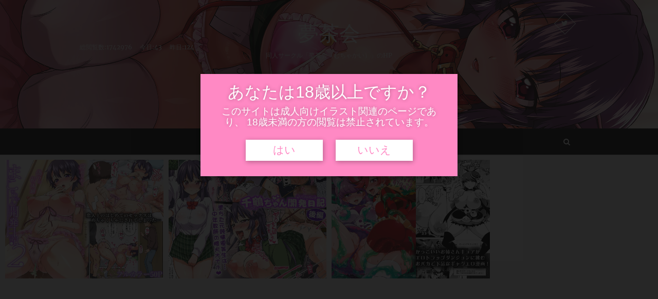

--- FILE ---
content_type: text/html; charset=UTF-8
request_url: http://mutyakai.com/category/%E4%BD%9C%E5%93%81%E6%83%85%E5%A0%B1/%E5%90%8C%E4%BA%BA/
body_size: 19920
content:
<!DOCTYPE html>
<html lang="ja">
<head>
<meta charset="UTF-8" />
<link rel="profile" href="http://gmpg.org/xfn/11" />
<link rel="pingback" href="http://mutyakai.com/xmlrpc.php" />
<title>同人 &#8211; 夢茶会</title>
<meta name='robots' content='max-image-preview:large' />
<link rel='dns-prefetch' href='//cdn.jsdelivr.net' />
<link rel='dns-prefetch' href='//v0.wordpress.com' />
<link rel='dns-prefetch' href='//i0.wp.com' />
<link rel='dns-prefetch' href='//c0.wp.com' />
<link rel="alternate" type="application/rss+xml" title="夢茶会 &raquo; フィード" href="http://mutyakai.com/feed/" />
<link rel="alternate" type="application/rss+xml" title="夢茶会 &raquo; コメントフィード" href="http://mutyakai.com/comments/feed/" />
<link rel="alternate" type="application/rss+xml" title="夢茶会 &raquo; 同人 カテゴリーのフィード" href="http://mutyakai.com/category/%e4%bd%9c%e5%93%81%e6%83%85%e5%a0%b1/%e5%90%8c%e4%ba%ba/feed/" />
<style id='wp-img-auto-sizes-contain-inline-css' type='text/css'>
img:is([sizes=auto i],[sizes^="auto," i]){contain-intrinsic-size:3000px 1500px}
/*# sourceURL=wp-img-auto-sizes-contain-inline-css */
</style>
<style id='wp-emoji-styles-inline-css' type='text/css'>

	img.wp-smiley, img.emoji {
		display: inline !important;
		border: none !important;
		box-shadow: none !important;
		height: 1em !important;
		width: 1em !important;
		margin: 0 0.07em !important;
		vertical-align: -0.1em !important;
		background: none !important;
		padding: 0 !important;
	}
/*# sourceURL=wp-emoji-styles-inline-css */
</style>
<style id='wp-block-library-inline-css' type='text/css'>
:root{--wp-block-synced-color:#7a00df;--wp-block-synced-color--rgb:122,0,223;--wp-bound-block-color:var(--wp-block-synced-color);--wp-editor-canvas-background:#ddd;--wp-admin-theme-color:#007cba;--wp-admin-theme-color--rgb:0,124,186;--wp-admin-theme-color-darker-10:#006ba1;--wp-admin-theme-color-darker-10--rgb:0,107,160.5;--wp-admin-theme-color-darker-20:#005a87;--wp-admin-theme-color-darker-20--rgb:0,90,135;--wp-admin-border-width-focus:2px}@media (min-resolution:192dpi){:root{--wp-admin-border-width-focus:1.5px}}.wp-element-button{cursor:pointer}:root .has-very-light-gray-background-color{background-color:#eee}:root .has-very-dark-gray-background-color{background-color:#313131}:root .has-very-light-gray-color{color:#eee}:root .has-very-dark-gray-color{color:#313131}:root .has-vivid-green-cyan-to-vivid-cyan-blue-gradient-background{background:linear-gradient(135deg,#00d084,#0693e3)}:root .has-purple-crush-gradient-background{background:linear-gradient(135deg,#34e2e4,#4721fb 50%,#ab1dfe)}:root .has-hazy-dawn-gradient-background{background:linear-gradient(135deg,#faaca8,#dad0ec)}:root .has-subdued-olive-gradient-background{background:linear-gradient(135deg,#fafae1,#67a671)}:root .has-atomic-cream-gradient-background{background:linear-gradient(135deg,#fdd79a,#004a59)}:root .has-nightshade-gradient-background{background:linear-gradient(135deg,#330968,#31cdcf)}:root .has-midnight-gradient-background{background:linear-gradient(135deg,#020381,#2874fc)}:root{--wp--preset--font-size--normal:16px;--wp--preset--font-size--huge:42px}.has-regular-font-size{font-size:1em}.has-larger-font-size{font-size:2.625em}.has-normal-font-size{font-size:var(--wp--preset--font-size--normal)}.has-huge-font-size{font-size:var(--wp--preset--font-size--huge)}.has-text-align-center{text-align:center}.has-text-align-left{text-align:left}.has-text-align-right{text-align:right}.has-fit-text{white-space:nowrap!important}#end-resizable-editor-section{display:none}.aligncenter{clear:both}.items-justified-left{justify-content:flex-start}.items-justified-center{justify-content:center}.items-justified-right{justify-content:flex-end}.items-justified-space-between{justify-content:space-between}.screen-reader-text{border:0;clip-path:inset(50%);height:1px;margin:-1px;overflow:hidden;padding:0;position:absolute;width:1px;word-wrap:normal!important}.screen-reader-text:focus{background-color:#ddd;clip-path:none;color:#444;display:block;font-size:1em;height:auto;left:5px;line-height:normal;padding:15px 23px 14px;text-decoration:none;top:5px;width:auto;z-index:100000}html :where(.has-border-color){border-style:solid}html :where([style*=border-top-color]){border-top-style:solid}html :where([style*=border-right-color]){border-right-style:solid}html :where([style*=border-bottom-color]){border-bottom-style:solid}html :where([style*=border-left-color]){border-left-style:solid}html :where([style*=border-width]){border-style:solid}html :where([style*=border-top-width]){border-top-style:solid}html :where([style*=border-right-width]){border-right-style:solid}html :where([style*=border-bottom-width]){border-bottom-style:solid}html :where([style*=border-left-width]){border-left-style:solid}html :where(img[class*=wp-image-]){height:auto;max-width:100%}:where(figure){margin:0 0 1em}html :where(.is-position-sticky){--wp-admin--admin-bar--position-offset:var(--wp-admin--admin-bar--height,0px)}@media screen and (max-width:600px){html :where(.is-position-sticky){--wp-admin--admin-bar--position-offset:0px}}
.has-text-align-justify{text-align:justify;}

/*# sourceURL=wp-block-library-inline-css */
</style><style id='global-styles-inline-css' type='text/css'>
:root{--wp--preset--aspect-ratio--square: 1;--wp--preset--aspect-ratio--4-3: 4/3;--wp--preset--aspect-ratio--3-4: 3/4;--wp--preset--aspect-ratio--3-2: 3/2;--wp--preset--aspect-ratio--2-3: 2/3;--wp--preset--aspect-ratio--16-9: 16/9;--wp--preset--aspect-ratio--9-16: 9/16;--wp--preset--color--black: #000000;--wp--preset--color--cyan-bluish-gray: #abb8c3;--wp--preset--color--white: #ffffff;--wp--preset--color--pale-pink: #f78da7;--wp--preset--color--vivid-red: #cf2e2e;--wp--preset--color--luminous-vivid-orange: #ff6900;--wp--preset--color--luminous-vivid-amber: #fcb900;--wp--preset--color--light-green-cyan: #7bdcb5;--wp--preset--color--vivid-green-cyan: #00d084;--wp--preset--color--pale-cyan-blue: #8ed1fc;--wp--preset--color--vivid-cyan-blue: #0693e3;--wp--preset--color--vivid-purple: #9b51e0;--wp--preset--gradient--vivid-cyan-blue-to-vivid-purple: linear-gradient(135deg,rgb(6,147,227) 0%,rgb(155,81,224) 100%);--wp--preset--gradient--light-green-cyan-to-vivid-green-cyan: linear-gradient(135deg,rgb(122,220,180) 0%,rgb(0,208,130) 100%);--wp--preset--gradient--luminous-vivid-amber-to-luminous-vivid-orange: linear-gradient(135deg,rgb(252,185,0) 0%,rgb(255,105,0) 100%);--wp--preset--gradient--luminous-vivid-orange-to-vivid-red: linear-gradient(135deg,rgb(255,105,0) 0%,rgb(207,46,46) 100%);--wp--preset--gradient--very-light-gray-to-cyan-bluish-gray: linear-gradient(135deg,rgb(238,238,238) 0%,rgb(169,184,195) 100%);--wp--preset--gradient--cool-to-warm-spectrum: linear-gradient(135deg,rgb(74,234,220) 0%,rgb(151,120,209) 20%,rgb(207,42,186) 40%,rgb(238,44,130) 60%,rgb(251,105,98) 80%,rgb(254,248,76) 100%);--wp--preset--gradient--blush-light-purple: linear-gradient(135deg,rgb(255,206,236) 0%,rgb(152,150,240) 100%);--wp--preset--gradient--blush-bordeaux: linear-gradient(135deg,rgb(254,205,165) 0%,rgb(254,45,45) 50%,rgb(107,0,62) 100%);--wp--preset--gradient--luminous-dusk: linear-gradient(135deg,rgb(255,203,112) 0%,rgb(199,81,192) 50%,rgb(65,88,208) 100%);--wp--preset--gradient--pale-ocean: linear-gradient(135deg,rgb(255,245,203) 0%,rgb(182,227,212) 50%,rgb(51,167,181) 100%);--wp--preset--gradient--electric-grass: linear-gradient(135deg,rgb(202,248,128) 0%,rgb(113,206,126) 100%);--wp--preset--gradient--midnight: linear-gradient(135deg,rgb(2,3,129) 0%,rgb(40,116,252) 100%);--wp--preset--font-size--small: 13px;--wp--preset--font-size--medium: 20px;--wp--preset--font-size--large: 36px;--wp--preset--font-size--x-large: 42px;--wp--preset--spacing--20: 0.44rem;--wp--preset--spacing--30: 0.67rem;--wp--preset--spacing--40: 1rem;--wp--preset--spacing--50: 1.5rem;--wp--preset--spacing--60: 2.25rem;--wp--preset--spacing--70: 3.38rem;--wp--preset--spacing--80: 5.06rem;--wp--preset--shadow--natural: 6px 6px 9px rgba(0, 0, 0, 0.2);--wp--preset--shadow--deep: 12px 12px 50px rgba(0, 0, 0, 0.4);--wp--preset--shadow--sharp: 6px 6px 0px rgba(0, 0, 0, 0.2);--wp--preset--shadow--outlined: 6px 6px 0px -3px rgb(255, 255, 255), 6px 6px rgb(0, 0, 0);--wp--preset--shadow--crisp: 6px 6px 0px rgb(0, 0, 0);}:where(.is-layout-flex){gap: 0.5em;}:where(.is-layout-grid){gap: 0.5em;}body .is-layout-flex{display: flex;}.is-layout-flex{flex-wrap: wrap;align-items: center;}.is-layout-flex > :is(*, div){margin: 0;}body .is-layout-grid{display: grid;}.is-layout-grid > :is(*, div){margin: 0;}:where(.wp-block-columns.is-layout-flex){gap: 2em;}:where(.wp-block-columns.is-layout-grid){gap: 2em;}:where(.wp-block-post-template.is-layout-flex){gap: 1.25em;}:where(.wp-block-post-template.is-layout-grid){gap: 1.25em;}.has-black-color{color: var(--wp--preset--color--black) !important;}.has-cyan-bluish-gray-color{color: var(--wp--preset--color--cyan-bluish-gray) !important;}.has-white-color{color: var(--wp--preset--color--white) !important;}.has-pale-pink-color{color: var(--wp--preset--color--pale-pink) !important;}.has-vivid-red-color{color: var(--wp--preset--color--vivid-red) !important;}.has-luminous-vivid-orange-color{color: var(--wp--preset--color--luminous-vivid-orange) !important;}.has-luminous-vivid-amber-color{color: var(--wp--preset--color--luminous-vivid-amber) !important;}.has-light-green-cyan-color{color: var(--wp--preset--color--light-green-cyan) !important;}.has-vivid-green-cyan-color{color: var(--wp--preset--color--vivid-green-cyan) !important;}.has-pale-cyan-blue-color{color: var(--wp--preset--color--pale-cyan-blue) !important;}.has-vivid-cyan-blue-color{color: var(--wp--preset--color--vivid-cyan-blue) !important;}.has-vivid-purple-color{color: var(--wp--preset--color--vivid-purple) !important;}.has-black-background-color{background-color: var(--wp--preset--color--black) !important;}.has-cyan-bluish-gray-background-color{background-color: var(--wp--preset--color--cyan-bluish-gray) !important;}.has-white-background-color{background-color: var(--wp--preset--color--white) !important;}.has-pale-pink-background-color{background-color: var(--wp--preset--color--pale-pink) !important;}.has-vivid-red-background-color{background-color: var(--wp--preset--color--vivid-red) !important;}.has-luminous-vivid-orange-background-color{background-color: var(--wp--preset--color--luminous-vivid-orange) !important;}.has-luminous-vivid-amber-background-color{background-color: var(--wp--preset--color--luminous-vivid-amber) !important;}.has-light-green-cyan-background-color{background-color: var(--wp--preset--color--light-green-cyan) !important;}.has-vivid-green-cyan-background-color{background-color: var(--wp--preset--color--vivid-green-cyan) !important;}.has-pale-cyan-blue-background-color{background-color: var(--wp--preset--color--pale-cyan-blue) !important;}.has-vivid-cyan-blue-background-color{background-color: var(--wp--preset--color--vivid-cyan-blue) !important;}.has-vivid-purple-background-color{background-color: var(--wp--preset--color--vivid-purple) !important;}.has-black-border-color{border-color: var(--wp--preset--color--black) !important;}.has-cyan-bluish-gray-border-color{border-color: var(--wp--preset--color--cyan-bluish-gray) !important;}.has-white-border-color{border-color: var(--wp--preset--color--white) !important;}.has-pale-pink-border-color{border-color: var(--wp--preset--color--pale-pink) !important;}.has-vivid-red-border-color{border-color: var(--wp--preset--color--vivid-red) !important;}.has-luminous-vivid-orange-border-color{border-color: var(--wp--preset--color--luminous-vivid-orange) !important;}.has-luminous-vivid-amber-border-color{border-color: var(--wp--preset--color--luminous-vivid-amber) !important;}.has-light-green-cyan-border-color{border-color: var(--wp--preset--color--light-green-cyan) !important;}.has-vivid-green-cyan-border-color{border-color: var(--wp--preset--color--vivid-green-cyan) !important;}.has-pale-cyan-blue-border-color{border-color: var(--wp--preset--color--pale-cyan-blue) !important;}.has-vivid-cyan-blue-border-color{border-color: var(--wp--preset--color--vivid-cyan-blue) !important;}.has-vivid-purple-border-color{border-color: var(--wp--preset--color--vivid-purple) !important;}.has-vivid-cyan-blue-to-vivid-purple-gradient-background{background: var(--wp--preset--gradient--vivid-cyan-blue-to-vivid-purple) !important;}.has-light-green-cyan-to-vivid-green-cyan-gradient-background{background: var(--wp--preset--gradient--light-green-cyan-to-vivid-green-cyan) !important;}.has-luminous-vivid-amber-to-luminous-vivid-orange-gradient-background{background: var(--wp--preset--gradient--luminous-vivid-amber-to-luminous-vivid-orange) !important;}.has-luminous-vivid-orange-to-vivid-red-gradient-background{background: var(--wp--preset--gradient--luminous-vivid-orange-to-vivid-red) !important;}.has-very-light-gray-to-cyan-bluish-gray-gradient-background{background: var(--wp--preset--gradient--very-light-gray-to-cyan-bluish-gray) !important;}.has-cool-to-warm-spectrum-gradient-background{background: var(--wp--preset--gradient--cool-to-warm-spectrum) !important;}.has-blush-light-purple-gradient-background{background: var(--wp--preset--gradient--blush-light-purple) !important;}.has-blush-bordeaux-gradient-background{background: var(--wp--preset--gradient--blush-bordeaux) !important;}.has-luminous-dusk-gradient-background{background: var(--wp--preset--gradient--luminous-dusk) !important;}.has-pale-ocean-gradient-background{background: var(--wp--preset--gradient--pale-ocean) !important;}.has-electric-grass-gradient-background{background: var(--wp--preset--gradient--electric-grass) !important;}.has-midnight-gradient-background{background: var(--wp--preset--gradient--midnight) !important;}.has-small-font-size{font-size: var(--wp--preset--font-size--small) !important;}.has-medium-font-size{font-size: var(--wp--preset--font-size--medium) !important;}.has-large-font-size{font-size: var(--wp--preset--font-size--large) !important;}.has-x-large-font-size{font-size: var(--wp--preset--font-size--x-large) !important;}
/*# sourceURL=global-styles-inline-css */
</style>

<style id='classic-theme-styles-inline-css' type='text/css'>
/*! This file is auto-generated */
.wp-block-button__link{color:#fff;background-color:#32373c;border-radius:9999px;box-shadow:none;text-decoration:none;padding:calc(.667em + 2px) calc(1.333em + 2px);font-size:1.125em}.wp-block-file__button{background:#32373c;color:#fff;text-decoration:none}
/*# sourceURL=/wp-includes/css/classic-themes.min.css */
</style>
<link rel='stylesheet' id='style-css-css' href='http://mutyakai.com/wp-content/plugins/post-widget/css/style.css?ver=6.9' type='text/css' media='all' />
<link rel='stylesheet' id='pixgraphy-style-css' href='http://mutyakai.com/wp-content/themes/pixgraphy/style.css?ver=6.9' type='text/css' media='all' />
<link rel='stylesheet' id='font-awesome-css' href='http://mutyakai.com/wp-content/themes/pixgraphy/assets/font-awesome/css/font-awesome.min.css?ver=6.9' type='text/css' media='all' />
<link rel='stylesheet' id='animate-css' href='http://mutyakai.com/wp-content/themes/pixgraphy/assets/wow/css/animate.min.css?ver=6.9' type='text/css' media='all' />
<link rel='stylesheet' id='pixgraphy-responsive-css' href='http://mutyakai.com/wp-content/themes/pixgraphy/css/responsive.css?ver=6.9' type='text/css' media='all' />
<link rel='stylesheet' id='pixgraphy_google_fonts-css' href='http://mutyakai.com/wp-content/fonts/309f04ec95df3254e68d3e3109637e0b.css?ver=6.9' type='text/css' media='all' />
<link rel='stylesheet' id='fancybox-css' href='http://mutyakai.com/wp-content/plugins/easy-fancybox/fancybox/1.5.3/jquery.fancybox.min.css?ver=6.9' type='text/css' media='screen' />
<link rel='stylesheet' id='jetpack_css-css' href='https://c0.wp.com/p/jetpack/11.5.3/css/jetpack.css' type='text/css' media='all' />
<script type="text/javascript" src="https://c0.wp.com/c/6.9/wp-includes/js/jquery/jquery.min.js" id="jquery-core-js"></script>
<script type="text/javascript" src="https://c0.wp.com/c/6.9/wp-includes/js/jquery/jquery-migrate.min.js" id="jquery-migrate-js"></script>
<link rel="https://api.w.org/" href="http://mutyakai.com/wp-json/" /><link rel="alternate" title="JSON" type="application/json" href="http://mutyakai.com/wp-json/wp/v2/categories/30" /><link rel="EditURI" type="application/rsd+xml" title="RSD" href="http://mutyakai.com/xmlrpc.php?rsd" />
<meta name="generator" content="WordPress 6.9" />

<link rel="stylesheet" href="http://mutyakai.com/wp-content/plugins/count-per-day/counter.css" type="text/css" />
	<style>img#wpstats{display:none}</style>
			<meta name="viewport" content="width=device-width" />
	<!-- Remove Parallax Effect on Header Image -->
<style type="text/css" media="screen">
.top-header {
				background-attachment: inherit;
				min-height: 250px;
			}

			@media only screen and (max-width: 1023px) { 
				.top-header {
					min-height: 160px;
				}
			}</style>

<!-- Jetpack Open Graph Tags -->
<meta property="og:type" content="website" />
<meta property="og:title" content="同人 &#8211; 夢茶会" />
<meta property="og:url" content="http://mutyakai.com/category/%e4%bd%9c%e5%93%81%e6%83%85%e5%a0%b1/%e5%90%8c%e4%ba%ba/" />
<meta property="og:site_name" content="夢茶会" />
<meta property="og:image" content="https://i0.wp.com/mutyakai.com/wp-content/uploads/2016/06/cropped-dc1c7269278425d56e5b51558e53b1b4-e1466543419429.jpg?fit=512%2C512" />
<meta property="og:image:width" content="512" />
<meta property="og:image:height" content="512" />
<meta property="og:image:alt" content="" />
<meta property="og:locale" content="ja_JP" />

<!-- End Jetpack Open Graph Tags -->
<link rel="icon" href="https://i0.wp.com/mutyakai.com/wp-content/uploads/2016/06/cropped-dc1c7269278425d56e5b51558e53b1b4-e1466543419429.jpg?fit=32%2C32" sizes="32x32" />
<link rel="icon" href="https://i0.wp.com/mutyakai.com/wp-content/uploads/2016/06/cropped-dc1c7269278425d56e5b51558e53b1b4-e1466543419429.jpg?fit=192%2C192" sizes="192x192" />
<link rel="apple-touch-icon" href="https://i0.wp.com/mutyakai.com/wp-content/uploads/2016/06/cropped-dc1c7269278425d56e5b51558e53b1b4-e1466543419429.jpg?fit=180%2C180" />
<meta name="msapplication-TileImage" content="https://i0.wp.com/mutyakai.com/wp-content/uploads/2016/06/cropped-dc1c7269278425d56e5b51558e53b1b4-e1466543419429.jpg?fit=270%2C270" />
</head>
<body class="archive category category-30 wp-embed-responsive wp-theme-pixgraphy photography border-column">
	<div id="page" class="hfeed site">
	<a class="skip-link screen-reader-text" href="#content">Skip to content</a>
<!-- Masthead ============================================= -->
<header id="masthead" class="site-header" role="banner">
		<div class="top-header" style="background-image:url('http://mutyakai.com/wp-content/uploads/2020/11/3f7fa5c99d4be54a6410a7310b6e37da.jpg');" >
			<div class="container clearfix">
				<aside id="countperday_widget-3" class="widget widget_contact"><h2 class="widgettitle">&nbsp;</h2>
<ul class="cpd"><li class="cpd-l"><span id="cpd_number_getreadsall" class="cpd-r">1742976</span>総閲覧数:</li><li class="cpd-l"><span id="cpd_number_getreadstoday" class="cpd-r">43</span>今日:</li><li class="cpd-l"><span id="cpd_number_getreadsyesterday" class="cpd-r">124</span>昨日:</li></ul></aside><div class="header-social-block">	<div class="social-links clearfix">
		<ul>
		<li><a target="_blank" href="https://twitter.com/mutyamutya"><i class="fa fa-twitter"></i></a></li>		</ul>

	</div><!-- end .social-links -->
</div><!-- end .header-social-block --><div id="site-branding"> <h2 id="site-title"> 			<a href="http://mutyakai.com/" title="夢茶会" rel="home"> 夢茶会 </a>
			 </h2> <!-- end .site-title --> 				<div id="site-description"> 同人サークル「夢茶会（むちゃかい）」のHP </div> <!-- end #site-description -->
			</div>			</div> <!-- end .container -->
		</div> <!-- end .top-header -->
				<!-- Main Header============================================= -->
				<div id="sticky_header">
					<div class="container clearfix">
						<!-- Main Nav ============================================= -->
																		<nav id="site-navigation" class="main-navigation clearfix" role="navigation" aria-label="メインメニュー">
							<button class="menu-toggle" aria-controls="primary-menu" aria-expanded="false" type="button">
								<span class="line-one"></span>
					  			<span class="line-two"></span>
					  			<span class="line-three"></span>
						  	</button>
							<ul id="primary-menu" class="menu nav-menu"><li id="menu-item-310" class="menu-item menu-item-type-custom menu-item-object-custom menu-item-home menu-item-310"><a href="http://mutyakai.com/">HOME</a></li>
<li id="menu-item-3242" class="menu-item menu-item-type-taxonomy menu-item-object-category current-menu-item menu-item-has-children menu-item-3242"><a href="http://mutyakai.com/category/%e4%bd%9c%e5%93%81%e6%83%85%e5%a0%b1/%e5%90%8c%e4%ba%ba/" aria-current="page">同人</a>
<ul class="sub-menu">
	<li id="menu-item-3186" class="menu-item menu-item-type-taxonomy menu-item-object-category menu-item-3186"><a href="http://mutyakai.com/category/%e4%bd%9c%e5%93%81%e6%83%85%e5%a0%b1/dl%e5%90%8c%e4%ba%ba/">DLできる作品（DL同人）</a></li>
	<li id="menu-item-3187" class="menu-item menu-item-type-taxonomy menu-item-object-category menu-item-3187"><a href="http://mutyakai.com/category/%e4%bd%9c%e5%93%81%e6%83%85%e5%a0%b1/%e3%82%aa%e3%83%aa%e3%82%b8%e3%83%8a%e3%83%ab/">オリジナル作品</a></li>
	<li id="menu-item-3188" class="menu-item menu-item-type-taxonomy menu-item-object-category menu-item-3188"><a href="http://mutyakai.com/category/%e4%bd%9c%e5%93%81%e6%83%85%e5%a0%b1/%e4%ba%8c%e6%ac%a1%e5%89%b5%e4%bd%9c-%e4%bd%9c%e5%93%81%e6%83%85%e5%a0%b1/">二次創作</a></li>
	<li id="menu-item-3349" class="menu-item menu-item-type-taxonomy menu-item-object-category menu-item-3349"><a href="http://mutyakai.com/category/%e4%bd%9c%e5%93%81%e6%83%85%e5%a0%b1/%e3%82%b0%e3%83%83%e3%82%ba-%e4%bd%9c%e5%93%81%e6%83%85%e5%a0%b1/">グッズ</a></li>
	<li id="menu-item-3270" class="menu-item menu-item-type-post_type menu-item-object-page menu-item-3270"><a href="http://mutyakai.com/%e9%81%8e%e5%8e%bb%e3%81%ae%e5%90%8c%e4%ba%ba%e4%bd%9c%e5%93%81%e4%b8%80%e8%a6%a7/">過去の同人作品一覧</a></li>
</ul>
</li>
<li id="menu-item-3240" class="menu-item menu-item-type-taxonomy menu-item-object-category menu-item-has-children menu-item-3240"><a href="http://mutyakai.com/category/%e4%bd%9c%e5%93%81%e6%83%85%e5%a0%b1/%e5%95%86%e6%a5%ad/">商業</a>
<ul class="sub-menu">
	<li id="menu-item-3237" class="menu-item menu-item-type-taxonomy menu-item-object-category menu-item-3237"><a href="http://mutyakai.com/category/%e4%bd%9c%e5%93%81%e6%83%85%e5%a0%b1/%e5%8d%98%e8%a1%8c%e6%9c%ac/">単行本</a></li>
	<li id="menu-item-3189" class="menu-item menu-item-type-taxonomy menu-item-object-category menu-item-3189"><a href="http://mutyakai.com/category/%e4%bd%9c%e5%93%81%e6%83%85%e5%a0%b1/ova/">OVA</a></li>
	<li id="menu-item-3241" class="menu-item menu-item-type-post_type menu-item-object-page menu-item-3241"><a href="http://mutyakai.com/history/">過去のお仕事一覧</a></li>
</ul>
</li>
<li id="menu-item-2939" class="menu-item menu-item-type-post_type menu-item-object-page menu-item-has-children menu-item-2939"><a href="http://mutyakai.com/blog%ef%bc%88fan-club%ef%bc%89/">Blog &#038; FanClub</a>
<ul class="sub-menu">
	<li id="menu-item-2933" class="menu-item menu-item-type-custom menu-item-object-custom menu-item-2933"><a href="https://fantia.jp/mutyakai">Fantia（成人向け）</a></li>
	<li id="menu-item-2346" class="menu-item menu-item-type-custom menu-item-object-custom menu-item-2346"><a href="https://www.pixiv.net/fanbox/creator/2779291">FANBOX（全年齢向け）</a></li>
</ul>
</li>
<li id="menu-item-616" class="menu-item menu-item-type-post_type menu-item-object-page menu-item-616"><a href="http://mutyakai.com/profile/">ABOUT</a></li>
</ul>						</nav> <!-- end #site-navigation -->
													<button id="search-toggle" class="header-search"></button>
							<div id="search-box" class="clearfix">
								<form class="search-form" action="http://mutyakai.com/" method="get">
		<input type="search" name="s" class="search-field" placeholder="検索…" autocomplete="off">
	<button type="submit" class="search-submit"><i class="fa fa-search"></i></button>
	</form> <!-- end .search-form -->							</div>  <!-- end #search-box -->
						</div> <!-- end .container -->
			</div> <!-- end #sticky_header --></header> <!-- end #masthead -->
<!-- Main Page Start ============================================= -->
<div id="content">
			<!-- post_masonry ============================================= -->
<section id="post_masonry" class="four-column-post clearfix">
		<article id="post-3093" class="post-container pixgraphy-animation fadeInUp post-3093 post type-post status-publish format-image has-post-thumbnail hentry category-dl category-26 category-1 category-30 post_format-post-format-image">
		<div class="post-column">
		<figure class="post-featured-image"><a href="http://mutyakai.com/%e4%bd%9c%e5%93%81%e6%83%85%e5%a0%b1/%e3%81%be%e3%81%93%e3%81%a1%e3%82%83%e3%82%93%e9%96%8b%e7%99%ba%e6%97%a5%e8%a8%98%ef%bc%92/" title="まこちゃん開発日記２～寝取られ…偽りの初体験～"><img width="1120" height="840" src="http://mutyakai.com/wp-content/uploads/2020/11/6d4bfd71020c67413299221cb20072a8-1.jpg" class="attachment-post-thumbnails size-post-thumbnails wp-post-image" alt="まこちゃん開発日記２～寝取られ…偽りの初体験～" title="まこちゃん開発日記２～寝取られ…偽りの初体験～" decoding="async" fetchpriority="high" srcset="https://i0.wp.com/mutyakai.com/wp-content/uploads/2020/11/6d4bfd71020c67413299221cb20072a8-1.jpg?w=1120 1120w, https://i0.wp.com/mutyakai.com/wp-content/uploads/2020/11/6d4bfd71020c67413299221cb20072a8-1.jpg?resize=350%2C263 350w, https://i0.wp.com/mutyakai.com/wp-content/uploads/2020/11/6d4bfd71020c67413299221cb20072a8-1.jpg?resize=600%2C450 600w, https://i0.wp.com/mutyakai.com/wp-content/uploads/2020/11/6d4bfd71020c67413299221cb20072a8-1.jpg?resize=768%2C576 768w" sizes="(max-width: 1120px) 100vw, 1120px" data-attachment-id="3274" data-permalink="http://mutyakai.com/%e4%bd%9c%e5%93%81%e6%83%85%e5%a0%b1/%e3%81%be%e3%81%93%e3%81%a1%e3%82%83%e3%82%93%e9%96%8b%e7%99%ba%e6%97%a5%e8%a8%98%ef%bc%92/attachment/%e5%a4%a7000-4/" data-orig-file="https://i0.wp.com/mutyakai.com/wp-content/uploads/2020/11/6d4bfd71020c67413299221cb20072a8-1.jpg?fit=1120%2C840" data-orig-size="1120,840" data-comments-opened="0" data-image-meta="{&quot;aperture&quot;:&quot;0&quot;,&quot;credit&quot;:&quot;&quot;,&quot;camera&quot;:&quot;&quot;,&quot;caption&quot;:&quot;&quot;,&quot;created_timestamp&quot;:&quot;0&quot;,&quot;copyright&quot;:&quot;&quot;,&quot;focal_length&quot;:&quot;0&quot;,&quot;iso&quot;:&quot;0&quot;,&quot;shutter_speed&quot;:&quot;0&quot;,&quot;title&quot;:&quot;&quot;,&quot;orientation&quot;:&quot;0&quot;}" data-image-title="大000" data-image-description="" data-image-caption="" data-medium-file="https://i0.wp.com/mutyakai.com/wp-content/uploads/2020/11/6d4bfd71020c67413299221cb20072a8-1.jpg?fit=350%2C263" data-large-file="https://i0.wp.com/mutyakai.com/wp-content/uploads/2020/11/6d4bfd71020c67413299221cb20072a8-1.jpg?fit=600%2C450" /></a></figure><!-- end.post-featured-image  -->			<header class="entry-header">
				<h2 class="entry-title">
					<a title="まこちゃん開発日記２～寝取られ…偽りの初体験～" href="http://mutyakai.com/%e4%bd%9c%e5%93%81%e6%83%85%e5%a0%b1/%e3%81%be%e3%81%93%e3%81%a1%e3%82%83%e3%82%93%e9%96%8b%e7%99%ba%e6%97%a5%e8%a8%98%ef%bc%92/">まこちゃん開発日記２～寝取られ…偽りの初体験～</a>
				</h2>
				<!-- end.entry-title -->
				<div class="entry-content">
					<p>  まこちゃん開発日記２～寝取られ…偽りの初体験～ 幼馴染の恋人とのはじめてのエッチを間男にめちゃくちゃにされてしまうお話。 &nbsp;   書店委託   DL販売</p>
				</div>
				<!-- end .entry-content -->
									<div class="entry-meta">
						<span class="author vcard"><a href="http://mutyakai.com/author/mutyakai/" title="むちゃ"><i class="fa fa-user"></i>
						むちゃ </a></span> <span class="posted-on"><a title="12:00 AM" href="http://mutyakai.com/%e4%bd%9c%e5%93%81%e6%83%85%e5%a0%b1/%e3%81%be%e3%81%93%e3%81%a1%e3%82%83%e3%82%93%e9%96%8b%e7%99%ba%e6%97%a5%e8%a8%98%ef%bc%92/"><i class="fa fa-calendar"></i>
						2020年11月23日 </a></span>
											</div> <!-- end .entry-meta -->
				
			</header>
			<!-- end .entry-header -->
		</div>
		<!-- end .post-column -->
	</article>
	<!-- end .post-container -->
	<article id="post-3190" class="post-container pixgraphy-animation fadeInUp post-3190 post type-post status-publish format-image has-post-thumbnail hentry category-dl category-26 category-1 category-30 post_format-post-format-image">
		<div class="post-column">
		<figure class="post-featured-image"><a href="http://mutyakai.com/%e4%bd%9c%e5%93%81%e6%83%85%e5%a0%b1/%e5%8d%83%e9%b6%b4%e3%81%a1%e3%82%83%e3%82%93%e9%96%8b%e7%99%ba%e6%97%a5%e8%a8%98%ef%bd%9e%e5%a0%95%e3%81%a1%e3%81%9f%e5%85%83%e7%b4%94%e6%83%85%e5%84%aa%e7%ad%89%e7%94%9f%e3%81%af%e3%80%81%e4%b8%ad-2/" title="千鶴ちゃん開発日記～堕ちた元純情優等生は、中年教師の雌犬オナホ～（後編）"><img width="1120" height="840" src="http://mutyakai.com/wp-content/uploads/2020/03/6d4bfd71020c67413299221cb20072a8.jpg" class="attachment-post-thumbnails size-post-thumbnails wp-post-image" alt="千鶴ちゃん開発日記～堕ちた元純情優等生は、中年教師の雌犬オナホ～（後編）" title="千鶴ちゃん開発日記～堕ちた元純情優等生は、中年教師の雌犬オナホ～（後編）" decoding="async" srcset="https://i0.wp.com/mutyakai.com/wp-content/uploads/2020/03/6d4bfd71020c67413299221cb20072a8.jpg?w=1120 1120w, https://i0.wp.com/mutyakai.com/wp-content/uploads/2020/03/6d4bfd71020c67413299221cb20072a8.jpg?resize=350%2C263 350w, https://i0.wp.com/mutyakai.com/wp-content/uploads/2020/03/6d4bfd71020c67413299221cb20072a8.jpg?resize=600%2C450 600w, https://i0.wp.com/mutyakai.com/wp-content/uploads/2020/03/6d4bfd71020c67413299221cb20072a8.jpg?resize=768%2C576 768w" sizes="(max-width: 1120px) 100vw, 1120px" data-attachment-id="3161" data-permalink="http://mutyakai.com/%e4%bd%9c%e5%93%81%e6%83%85%e5%a0%b1/%e5%8d%83%e9%b6%b4%e3%81%a1%e3%82%83%e3%82%93%e9%96%8b%e7%99%ba%e6%97%a5%e8%a8%98%ef%bd%9e%e5%a0%95%e3%81%a1%e3%81%9f%e5%85%83%e7%b4%94%e6%83%85%e5%84%aa%e7%ad%89%e7%94%9f%e3%81%af%e3%80%81%e4%b8%ad/attachment/%e5%a4%a7000-2/" data-orig-file="https://i0.wp.com/mutyakai.com/wp-content/uploads/2020/03/6d4bfd71020c67413299221cb20072a8.jpg?fit=1120%2C840" data-orig-size="1120,840" data-comments-opened="0" data-image-meta="{&quot;aperture&quot;:&quot;0&quot;,&quot;credit&quot;:&quot;&quot;,&quot;camera&quot;:&quot;&quot;,&quot;caption&quot;:&quot;&quot;,&quot;created_timestamp&quot;:&quot;0&quot;,&quot;copyright&quot;:&quot;&quot;,&quot;focal_length&quot;:&quot;0&quot;,&quot;iso&quot;:&quot;0&quot;,&quot;shutter_speed&quot;:&quot;0&quot;,&quot;title&quot;:&quot;&quot;,&quot;orientation&quot;:&quot;0&quot;}" data-image-title="大000" data-image-description="" data-image-caption="" data-medium-file="https://i0.wp.com/mutyakai.com/wp-content/uploads/2020/03/6d4bfd71020c67413299221cb20072a8.jpg?fit=350%2C263" data-large-file="https://i0.wp.com/mutyakai.com/wp-content/uploads/2020/03/6d4bfd71020c67413299221cb20072a8.jpg?fit=600%2C450" /></a></figure><!-- end.post-featured-image  -->			<header class="entry-header">
				<h2 class="entry-title">
					<a title="千鶴ちゃん開発日記～堕ちた元純情優等生は、中年教師の雌犬オナホ～（後編）" href="http://mutyakai.com/%e4%bd%9c%e5%93%81%e6%83%85%e5%a0%b1/%e5%8d%83%e9%b6%b4%e3%81%a1%e3%82%83%e3%82%93%e9%96%8b%e7%99%ba%e6%97%a5%e8%a8%98%ef%bd%9e%e5%a0%95%e3%81%a1%e3%81%9f%e5%85%83%e7%b4%94%e6%83%85%e5%84%aa%e7%ad%89%e7%94%9f%e3%81%af%e3%80%81%e4%b8%ad-2/">千鶴ちゃん開発日記～堕ちた元純情優等生は、中年教師の雌犬オナホ～（後編）</a>
				</h2>
				<!-- end.entry-title -->
				<div class="entry-content">
					<p>  千鶴ちゃん開発日記～堕ちた元純情優等生は、中年教師の雌犬オナホ～（後編） 同人誌『千鶴ちゃん開発日記３』『千鶴ちゃん開発日記４』『千鶴ちゃん開発日記５』のフルカラー化に加えて過去イラストもまとめたDL同人作品。 &#038;n&hellip; </p>
				</div>
				<!-- end .entry-content -->
									<div class="entry-meta">
						<span class="author vcard"><a href="http://mutyakai.com/author/mutyakai/" title="むちゃ"><i class="fa fa-user"></i>
						むちゃ </a></span> <span class="posted-on"><a title="12:00 AM" href="http://mutyakai.com/%e4%bd%9c%e5%93%81%e6%83%85%e5%a0%b1/%e5%8d%83%e9%b6%b4%e3%81%a1%e3%82%83%e3%82%93%e9%96%8b%e7%99%ba%e6%97%a5%e8%a8%98%ef%bd%9e%e5%a0%95%e3%81%a1%e3%81%9f%e5%85%83%e7%b4%94%e6%83%85%e5%84%aa%e7%ad%89%e7%94%9f%e3%81%af%e3%80%81%e4%b8%ad-2/"><i class="fa fa-calendar"></i>
						2020年3月27日 </a></span>
											</div> <!-- end .entry-meta -->
				
			</header>
			<!-- end .entry-header -->
		</div>
		<!-- end .post-column -->
	</article>
	<!-- end .post-container -->
	<article id="post-3119" class="post-container pixgraphy-animation fadeInUp post-3119 post type-post status-publish format-image has-post-thumbnail hentry category-dl category-23 category-1 category-30 post_format-post-format-image">
		<div class="post-column">
		<figure class="post-featured-image"><a href="http://mutyakai.com/%e4%bd%9c%e5%93%81%e6%83%85%e5%a0%b1/jk%e3%82%ad%e3%83%a5%e3%82%a2vs%e3%82%a8%e3%83%ad%e3%83%88%e3%83%a9%e3%83%83%e3%83%97%e3%83%80%e3%83%b3%e3%82%b8%e3%83%a7%e3%83%b3/" title="JKキュアVSエロトラップダンジョン"><img width="1120" height="840" src="http://mutyakai.com/wp-content/uploads/2019/12/bigsize_dl001.jpg" class="attachment-post-thumbnails size-post-thumbnails wp-post-image" alt="JKキュアVSエロトラップダンジョン" title="JKキュアVSエロトラップダンジョン" decoding="async" srcset="https://i0.wp.com/mutyakai.com/wp-content/uploads/2019/12/bigsize_dl001.jpg?w=1120 1120w, https://i0.wp.com/mutyakai.com/wp-content/uploads/2019/12/bigsize_dl001.jpg?resize=350%2C263 350w, https://i0.wp.com/mutyakai.com/wp-content/uploads/2019/12/bigsize_dl001.jpg?resize=600%2C450 600w, https://i0.wp.com/mutyakai.com/wp-content/uploads/2019/12/bigsize_dl001.jpg?resize=768%2C576 768w" sizes="(max-width: 1120px) 100vw, 1120px" data-attachment-id="3277" data-permalink="http://mutyakai.com/%e4%bd%9c%e5%93%81%e6%83%85%e5%a0%b1/jk%e3%82%ad%e3%83%a5%e3%82%a2vs%e3%82%a8%e3%83%ad%e3%83%88%e3%83%a9%e3%83%83%e3%83%97%e3%83%80%e3%83%b3%e3%82%b8%e3%83%a7%e3%83%b3/attachment/bigsize_dl001/" data-orig-file="https://i0.wp.com/mutyakai.com/wp-content/uploads/2019/12/bigsize_dl001.jpg?fit=1120%2C840" data-orig-size="1120,840" data-comments-opened="0" data-image-meta="{&quot;aperture&quot;:&quot;0&quot;,&quot;credit&quot;:&quot;&quot;,&quot;camera&quot;:&quot;&quot;,&quot;caption&quot;:&quot;&quot;,&quot;created_timestamp&quot;:&quot;0&quot;,&quot;copyright&quot;:&quot;&quot;,&quot;focal_length&quot;:&quot;0&quot;,&quot;iso&quot;:&quot;0&quot;,&quot;shutter_speed&quot;:&quot;0&quot;,&quot;title&quot;:&quot;&quot;,&quot;orientation&quot;:&quot;0&quot;}" data-image-title="bigsize_dl001" data-image-description="" data-image-caption="" data-medium-file="https://i0.wp.com/mutyakai.com/wp-content/uploads/2019/12/bigsize_dl001.jpg?fit=350%2C263" data-large-file="https://i0.wp.com/mutyakai.com/wp-content/uploads/2019/12/bigsize_dl001.jpg?fit=600%2C450" /></a></figure><!-- end.post-featured-image  -->			<header class="entry-header">
				<h2 class="entry-title">
					<a title="JKキュアVSエロトラップダンジョン" href="http://mutyakai.com/%e4%bd%9c%e5%93%81%e6%83%85%e5%a0%b1/jk%e3%82%ad%e3%83%a5%e3%82%a2vs%e3%82%a8%e3%83%ad%e3%83%88%e3%83%a9%e3%83%83%e3%83%97%e3%83%80%e3%83%b3%e3%82%b8%e3%83%a7%e3%83%b3/">JKキュアVSエロトラップダンジョン</a>
				</h2>
				<!-- end.entry-title -->
				<div class="entry-content">
					<p>  JKキュアVSエロトラップダンジョン ショコラとマカロンが様々なエロトラップが仕掛けられたダンジョンを攻略していくお話。 &nbsp;   書店委託   DL販売</p>
				</div>
				<!-- end .entry-content -->
									<div class="entry-meta">
						<span class="author vcard"><a href="http://mutyakai.com/author/mutyakai/" title="むちゃ"><i class="fa fa-user"></i>
						むちゃ </a></span> <span class="posted-on"><a title="12:00 AM" href="http://mutyakai.com/%e4%bd%9c%e5%93%81%e6%83%85%e5%a0%b1/jk%e3%82%ad%e3%83%a5%e3%82%a2vs%e3%82%a8%e3%83%ad%e3%83%88%e3%83%a9%e3%83%83%e3%83%97%e3%83%80%e3%83%b3%e3%82%b8%e3%83%a7%e3%83%b3/"><i class="fa fa-calendar"></i>
						2019年12月30日 </a></span>
											</div> <!-- end .entry-meta -->
				
			</header>
			<!-- end .entry-header -->
		</div>
		<!-- end .post-column -->
	</article>
	<!-- end .post-container -->
	<article id="post-3124" class="post-container pixgraphy-animation fadeInUp post-3124 post type-post status-publish format-image has-post-thumbnail hentry category-dl category-23 category-1 category-30 post_format-post-format-image">
		<div class="post-column">
		<figure class="post-featured-image"><a href="http://mutyakai.com/%e4%bd%9c%e5%93%81%e6%83%85%e5%a0%b1/%e5%ae%8c%e5%85%a8%e6%95%97%e5%8c%97%e3%82%b7%e3%83%a7%e3%82%b3%e3%83%a9%e3%81%a1%e3%82%83%e3%82%93/" title="完全敗北ショコラちゃん"><img width="1120" height="840" src="http://mutyakai.com/wp-content/uploads/2019/12/dl01.jpg" class="attachment-post-thumbnails size-post-thumbnails wp-post-image" alt="完全敗北ショコラちゃん" title="完全敗北ショコラちゃん" decoding="async" loading="lazy" srcset="https://i0.wp.com/mutyakai.com/wp-content/uploads/2019/12/dl01.jpg?w=1120 1120w, https://i0.wp.com/mutyakai.com/wp-content/uploads/2019/12/dl01.jpg?resize=350%2C263 350w, https://i0.wp.com/mutyakai.com/wp-content/uploads/2019/12/dl01.jpg?resize=600%2C450 600w, https://i0.wp.com/mutyakai.com/wp-content/uploads/2019/12/dl01.jpg?resize=768%2C576 768w" sizes="auto, (max-width: 1120px) 100vw, 1120px" data-attachment-id="3278" data-permalink="http://mutyakai.com/%e4%bd%9c%e5%93%81%e6%83%85%e5%a0%b1/jk%e3%82%ad%e3%83%a5%e3%82%a2vs%e3%82%a8%e3%83%ad%e3%83%88%e3%83%a9%e3%83%83%e3%83%97%e3%83%80%e3%83%b3%e3%82%b8%e3%83%a7%e3%83%b3/attachment/dl01/" data-orig-file="https://i0.wp.com/mutyakai.com/wp-content/uploads/2019/12/dl01.jpg?fit=1120%2C840" data-orig-size="1120,840" data-comments-opened="0" data-image-meta="{&quot;aperture&quot;:&quot;0&quot;,&quot;credit&quot;:&quot;&quot;,&quot;camera&quot;:&quot;&quot;,&quot;caption&quot;:&quot;&quot;,&quot;created_timestamp&quot;:&quot;0&quot;,&quot;copyright&quot;:&quot;&quot;,&quot;focal_length&quot;:&quot;0&quot;,&quot;iso&quot;:&quot;0&quot;,&quot;shutter_speed&quot;:&quot;0&quot;,&quot;title&quot;:&quot;&quot;,&quot;orientation&quot;:&quot;0&quot;}" data-image-title="dl01" data-image-description="" data-image-caption="" data-medium-file="https://i0.wp.com/mutyakai.com/wp-content/uploads/2019/12/dl01.jpg?fit=350%2C263" data-large-file="https://i0.wp.com/mutyakai.com/wp-content/uploads/2019/12/dl01.jpg?fit=600%2C450" /></a></figure><!-- end.post-featured-image  -->			<header class="entry-header">
				<h2 class="entry-title">
					<a title="完全敗北ショコラちゃん" href="http://mutyakai.com/%e4%bd%9c%e5%93%81%e6%83%85%e5%a0%b1/%e5%ae%8c%e5%85%a8%e6%95%97%e5%8c%97%e3%82%b7%e3%83%a7%e3%82%b3%e3%83%a9%e3%81%a1%e3%82%83%e3%82%93/">完全敗北ショコラちゃん</a>
				</h2>
				<!-- end.entry-title -->
				<div class="entry-content">
					<p>  完全敗北ショコラちゃん ショコラが屈強な敵を相手に勇敢にもたった一人で戦うお話。ヒロピンもの。 &nbsp; &nbsp; 書店委託   DL販売</p>
				</div>
				<!-- end .entry-content -->
									<div class="entry-meta">
						<span class="author vcard"><a href="http://mutyakai.com/author/mutyakai/" title="むちゃ"><i class="fa fa-user"></i>
						むちゃ </a></span> <span class="posted-on"><a title="12:00 AM" href="http://mutyakai.com/%e4%bd%9c%e5%93%81%e6%83%85%e5%a0%b1/%e5%ae%8c%e5%85%a8%e6%95%97%e5%8c%97%e3%82%b7%e3%83%a7%e3%82%b3%e3%83%a9%e3%81%a1%e3%82%83%e3%82%93/"><i class="fa fa-calendar"></i>
						2019年9月29日 </a></span>
											</div> <!-- end .entry-meta -->
				
			</header>
			<!-- end .entry-header -->
		</div>
		<!-- end .post-column -->
	</article>
	<!-- end .post-container -->
	<article id="post-3131" class="post-container pixgraphy-animation fadeInUp post-3131 post type-post status-publish format-image has-post-thumbnail hentry category-dl category-26 category-1 category-30 post_format-post-format-image">
		<div class="post-column">
		<figure class="post-featured-image"><a href="http://mutyakai.com/%e4%bd%9c%e5%93%81%e6%83%85%e5%a0%b1/%e3%81%be%e3%81%93%e3%81%a1%e3%82%83%e3%82%93%e9%96%8b%e7%99%ba%e6%97%a5%e8%a8%98/" title="まこちゃん開発日記～寝取られ…彼の前ではじめての…～"><img width="1120" height="840" src="http://mutyakai.com/wp-content/uploads/2019/08/6d4bfd71020c67413299221cb20072a8.jpg" class="attachment-post-thumbnails size-post-thumbnails wp-post-image" alt="まこちゃん開発日記～寝取られ…彼の前ではじめての…～" title="まこちゃん開発日記～寝取られ…彼の前ではじめての…～" decoding="async" loading="lazy" srcset="https://i0.wp.com/mutyakai.com/wp-content/uploads/2019/08/6d4bfd71020c67413299221cb20072a8.jpg?w=1120 1120w, https://i0.wp.com/mutyakai.com/wp-content/uploads/2019/08/6d4bfd71020c67413299221cb20072a8.jpg?resize=350%2C263 350w, https://i0.wp.com/mutyakai.com/wp-content/uploads/2019/08/6d4bfd71020c67413299221cb20072a8.jpg?resize=600%2C450 600w, https://i0.wp.com/mutyakai.com/wp-content/uploads/2019/08/6d4bfd71020c67413299221cb20072a8.jpg?resize=768%2C576 768w" sizes="auto, (max-width: 1120px) 100vw, 1120px" data-attachment-id="3275" data-permalink="http://mutyakai.com/%e4%bd%9c%e5%93%81%e6%83%85%e5%a0%b1/%e3%81%be%e3%81%93%e3%81%a1%e3%82%83%e3%82%93%e9%96%8b%e7%99%ba%e6%97%a5%e8%a8%98/attachment/%e5%a4%a7000-5/" data-orig-file="https://i0.wp.com/mutyakai.com/wp-content/uploads/2019/08/6d4bfd71020c67413299221cb20072a8.jpg?fit=1120%2C840" data-orig-size="1120,840" data-comments-opened="0" data-image-meta="{&quot;aperture&quot;:&quot;0&quot;,&quot;credit&quot;:&quot;&quot;,&quot;camera&quot;:&quot;&quot;,&quot;caption&quot;:&quot;&quot;,&quot;created_timestamp&quot;:&quot;0&quot;,&quot;copyright&quot;:&quot;&quot;,&quot;focal_length&quot;:&quot;0&quot;,&quot;iso&quot;:&quot;0&quot;,&quot;shutter_speed&quot;:&quot;0&quot;,&quot;title&quot;:&quot;&quot;,&quot;orientation&quot;:&quot;0&quot;}" data-image-title="大000" data-image-description="" data-image-caption="" data-medium-file="https://i0.wp.com/mutyakai.com/wp-content/uploads/2019/08/6d4bfd71020c67413299221cb20072a8.jpg?fit=350%2C263" data-large-file="https://i0.wp.com/mutyakai.com/wp-content/uploads/2019/08/6d4bfd71020c67413299221cb20072a8.jpg?fit=600%2C450" /></a></figure><!-- end.post-featured-image  -->			<header class="entry-header">
				<h2 class="entry-title">
					<a title="まこちゃん開発日記～寝取られ…彼の前ではじめての…～" href="http://mutyakai.com/%e4%bd%9c%e5%93%81%e6%83%85%e5%a0%b1/%e3%81%be%e3%81%93%e3%81%a1%e3%82%83%e3%82%93%e9%96%8b%e7%99%ba%e6%97%a5%e8%a8%98/">まこちゃん開発日記～寝取られ…彼の前ではじめての…～</a>
				</h2>
				<!-- end.entry-title -->
				<div class="entry-content">
					<p>  まこちゃん開発日記～寝取られ…彼の前ではじめての…～ ボーイッシュで巨乳な幼馴染が義兄に寝取られてしまうお話。 &nbsp; &nbsp; 書店委託   DL販売</p>
				</div>
				<!-- end .entry-content -->
									<div class="entry-meta">
						<span class="author vcard"><a href="http://mutyakai.com/author/mutyakai/" title="むちゃ"><i class="fa fa-user"></i>
						むちゃ </a></span> <span class="posted-on"><a title="12:00 AM" href="http://mutyakai.com/%e4%bd%9c%e5%93%81%e6%83%85%e5%a0%b1/%e3%81%be%e3%81%93%e3%81%a1%e3%82%83%e3%82%93%e9%96%8b%e7%99%ba%e6%97%a5%e8%a8%98/"><i class="fa fa-calendar"></i>
						2019年8月25日 </a></span>
											</div> <!-- end .entry-meta -->
				
			</header>
			<!-- end .entry-header -->
		</div>
		<!-- end .post-column -->
	</article>
	<!-- end .post-container -->
	<article id="post-3158" class="post-container pixgraphy-animation fadeInUp post-3158 post type-post status-publish format-image has-post-thumbnail hentry category-dl category-26 category-1 category-30 post_format-post-format-image">
		<div class="post-column">
		<figure class="post-featured-image"><a href="http://mutyakai.com/%e4%bd%9c%e5%93%81%e6%83%85%e5%a0%b1/%e3%81%a1%e3%83%bc%e3%81%a1%e3%82%83%e3%82%93%e9%96%8b%e7%99%ba%e6%97%a5%e8%a8%98%e7%b7%8f%e9%9b%86%e7%b7%a8/" title="ちーちゃん開発日記総集編+"><img width="1323" height="910" src="http://mutyakai.com/wp-content/uploads/2019/04/doujin014-0.jpg" class="attachment-post-thumbnails size-post-thumbnails wp-post-image" alt="ちーちゃん開発日記総集編+" title="ちーちゃん開発日記総集編+" decoding="async" loading="lazy" srcset="https://i0.wp.com/mutyakai.com/wp-content/uploads/2019/04/doujin014-0.jpg?w=1323 1323w, https://i0.wp.com/mutyakai.com/wp-content/uploads/2019/04/doujin014-0.jpg?resize=350%2C241 350w, https://i0.wp.com/mutyakai.com/wp-content/uploads/2019/04/doujin014-0.jpg?resize=600%2C413 600w, https://i0.wp.com/mutyakai.com/wp-content/uploads/2019/04/doujin014-0.jpg?resize=768%2C528 768w" sizes="auto, (max-width: 1323px) 100vw, 1323px" data-attachment-id="3284" data-permalink="http://mutyakai.com/%e4%bd%9c%e5%93%81%e6%83%85%e5%a0%b1/%e3%81%a1%e3%83%bc%e3%81%a1%e3%82%83%e3%82%93%e9%96%8b%e7%99%ba%e6%97%a5%e8%a8%98%e7%b7%8f%e9%9b%86%e7%b7%a8/attachment/doujin014-0/" data-orig-file="https://i0.wp.com/mutyakai.com/wp-content/uploads/2019/04/doujin014-0.jpg?fit=1323%2C910" data-orig-size="1323,910" data-comments-opened="0" data-image-meta="{&quot;aperture&quot;:&quot;0&quot;,&quot;credit&quot;:&quot;&quot;,&quot;camera&quot;:&quot;&quot;,&quot;caption&quot;:&quot;&quot;,&quot;created_timestamp&quot;:&quot;0&quot;,&quot;copyright&quot;:&quot;&quot;,&quot;focal_length&quot;:&quot;0&quot;,&quot;iso&quot;:&quot;0&quot;,&quot;shutter_speed&quot;:&quot;0&quot;,&quot;title&quot;:&quot;&quot;,&quot;orientation&quot;:&quot;0&quot;}" data-image-title="doujin014-0" data-image-description="" data-image-caption="" data-medium-file="https://i0.wp.com/mutyakai.com/wp-content/uploads/2019/04/doujin014-0.jpg?fit=350%2C241" data-large-file="https://i0.wp.com/mutyakai.com/wp-content/uploads/2019/04/doujin014-0.jpg?fit=600%2C413" /></a></figure><!-- end.post-featured-image  -->			<header class="entry-header">
				<h2 class="entry-title">
					<a title="ちーちゃん開発日記総集編+" href="http://mutyakai.com/%e4%bd%9c%e5%93%81%e6%83%85%e5%a0%b1/%e3%81%a1%e3%83%bc%e3%81%a1%e3%82%83%e3%82%93%e9%96%8b%e7%99%ba%e6%97%a5%e8%a8%98%e7%b7%8f%e9%9b%86%e7%b7%a8/">ちーちゃん開発日記総集編+</a>
				</h2>
				<!-- end.entry-title -->
				<div class="entry-content">
					<p>  ちーちゃん開発日記総集編+ 2011～2016年までの『ちーちゃん開発日記』7作に新規描き下ろし21Pを追加した、全166Pの総集編。 『ちーちゃん開発日記1』と『2』は加筆修正あり。 &nbsp;   書店委託  &hellip; </p>
				</div>
				<!-- end .entry-content -->
									<div class="entry-meta">
						<span class="author vcard"><a href="http://mutyakai.com/author/mutyakai/" title="むちゃ"><i class="fa fa-user"></i>
						むちゃ </a></span> <span class="posted-on"><a title="12:00 AM" href="http://mutyakai.com/%e4%bd%9c%e5%93%81%e6%83%85%e5%a0%b1/%e3%81%a1%e3%83%bc%e3%81%a1%e3%82%83%e3%82%93%e9%96%8b%e7%99%ba%e6%97%a5%e8%a8%98%e7%b7%8f%e9%9b%86%e7%b7%a8/"><i class="fa fa-calendar"></i>
						2019年4月26日 </a></span>
											</div> <!-- end .entry-meta -->
				
			</header>
			<!-- end .entry-header -->
		</div>
		<!-- end .post-column -->
	</article>
	<!-- end .post-container -->
	<article id="post-3135" class="post-container pixgraphy-animation fadeInUp post-3135 post type-post status-publish format-image has-post-thumbnail hentry category-dl category-23 category-1 category-30 post_format-post-format-image">
		<div class="post-column">
		<figure class="post-featured-image"><a href="http://mutyakai.com/%e4%bd%9c%e5%93%81%e6%83%85%e5%a0%b1/%e3%83%91%e3%82%b3%e3%83%91%e3%82%b3%e2%98%86-%e5%a4%9c%e3%81%ae%e5%82%ac%e7%9c%a0%e3%83%91%e3%83%86%e3%82%a3%e3%82%b9%e3%83%aa%e3%83%bc/" title="パコパコ☆ 夜の催眠パティスリー"><img width="708" height="1000" src="http://mutyakai.com/wp-content/uploads/2018/12/doujin017-00.jpg" class="attachment-post-thumbnails size-post-thumbnails wp-post-image" alt="パコパコ☆ 夜の催眠パティスリー" title="パコパコ☆ 夜の催眠パティスリー" decoding="async" loading="lazy" srcset="https://i0.wp.com/mutyakai.com/wp-content/uploads/2018/12/doujin017-00.jpg?w=708 708w, https://i0.wp.com/mutyakai.com/wp-content/uploads/2018/12/doujin017-00.jpg?resize=248%2C350 248w, https://i0.wp.com/mutyakai.com/wp-content/uploads/2018/12/doujin017-00.jpg?resize=600%2C847 600w" sizes="auto, (max-width: 708px) 100vw, 708px" data-attachment-id="3146" data-permalink="http://mutyakai.com/%e4%bd%9c%e5%93%81%e6%83%85%e5%a0%b1/%e3%83%91%e3%82%b3%e3%83%91%e3%82%b3%e2%98%86-%e5%a4%9c%e3%81%ae%e5%82%ac%e7%9c%a0%e3%83%91%e3%83%86%e3%82%a3%e3%82%b9%e3%83%aa%e3%83%bc/attachment/doujin017-00/" data-orig-file="https://i0.wp.com/mutyakai.com/wp-content/uploads/2018/12/doujin017-00.jpg?fit=708%2C1000" data-orig-size="708,1000" data-comments-opened="0" data-image-meta="{&quot;aperture&quot;:&quot;0&quot;,&quot;credit&quot;:&quot;&quot;,&quot;camera&quot;:&quot;&quot;,&quot;caption&quot;:&quot;&quot;,&quot;created_timestamp&quot;:&quot;0&quot;,&quot;copyright&quot;:&quot;&quot;,&quot;focal_length&quot;:&quot;0&quot;,&quot;iso&quot;:&quot;0&quot;,&quot;shutter_speed&quot;:&quot;0&quot;,&quot;title&quot;:&quot;&quot;,&quot;orientation&quot;:&quot;0&quot;}" data-image-title="doujin017-00" data-image-description="" data-image-caption="" data-medium-file="https://i0.wp.com/mutyakai.com/wp-content/uploads/2018/12/doujin017-00.jpg?fit=248%2C350" data-large-file="https://i0.wp.com/mutyakai.com/wp-content/uploads/2018/12/doujin017-00.jpg?fit=600%2C847" /></a></figure><!-- end.post-featured-image  -->			<header class="entry-header">
				<h2 class="entry-title">
					<a title="パコパコ☆ 夜の催眠パティスリー" href="http://mutyakai.com/%e4%bd%9c%e5%93%81%e6%83%85%e5%a0%b1/%e3%83%91%e3%82%b3%e3%83%91%e3%82%b3%e2%98%86-%e5%a4%9c%e3%81%ae%e5%82%ac%e7%9c%a0%e3%83%91%e3%83%86%e3%82%a3%e3%82%b9%e3%83%aa%e3%83%bc/">パコパコ☆ 夜の催眠パティスリー</a>
				</h2>
				<!-- end.entry-title -->
				<div class="entry-content">
					<p>  パコパコ☆ 夜の催眠パティスリー 催眠調教されてしまったマカロンとショコラがパティスリーで夜営業するお話。 &nbsp; &nbsp; 書店委託   DL販売</p>
				</div>
				<!-- end .entry-content -->
									<div class="entry-meta">
						<span class="author vcard"><a href="http://mutyakai.com/author/mutyakai/" title="むちゃ"><i class="fa fa-user"></i>
						むちゃ </a></span> <span class="posted-on"><a title="12:00 AM" href="http://mutyakai.com/%e4%bd%9c%e5%93%81%e6%83%85%e5%a0%b1/%e3%83%91%e3%82%b3%e3%83%91%e3%82%b3%e2%98%86-%e5%a4%9c%e3%81%ae%e5%82%ac%e7%9c%a0%e3%83%91%e3%83%86%e3%82%a3%e3%82%b9%e3%83%aa%e3%83%bc/"><i class="fa fa-calendar"></i>
						2018年12月31日 </a></span>
											</div> <!-- end .entry-meta -->
				
			</header>
			<!-- end .entry-header -->
		</div>
		<!-- end .post-column -->
	</article>
	<!-- end .post-container -->
	<article id="post-3157" class="post-container pixgraphy-animation fadeInUp post-3157 post type-post status-publish format-image has-post-thumbnail hentry category-dl category-26 category-1 category-30 post_format-post-format-image">
		<div class="post-column">
		<figure class="post-featured-image"><a href="http://mutyakai.com/%e4%bd%9c%e5%93%81%e6%83%85%e5%a0%b1/%e5%8d%83%e9%b6%b4%e3%81%a1%e3%82%83%e3%82%93%e9%96%8b%e7%99%ba%e6%97%a5%e8%a8%98%ef%bd%9e%e5%a0%95%e3%81%a1%e3%81%9f%e5%85%83%e7%b4%94%e6%83%85%e5%84%aa%e7%ad%89%e7%94%9f%e3%81%af%e3%80%81%e4%b8%ad/" title="千鶴ちゃん開発日記～片思い中の先生のため、中年教師にハメられる純情優等生～（前編）"><img width="933" height="700" src="http://mutyakai.com/wp-content/uploads/2018/10/000.jpg" class="attachment-post-thumbnails size-post-thumbnails wp-post-image" alt="千鶴ちゃん開発日記～片思い中の先生のため、中年教師にハメられる純情優等生～（前編）" title="千鶴ちゃん開発日記～片思い中の先生のため、中年教師にハメられる純情優等生～（前編）" decoding="async" loading="lazy" srcset="https://i0.wp.com/mutyakai.com/wp-content/uploads/2018/10/000.jpg?w=933 933w, https://i0.wp.com/mutyakai.com/wp-content/uploads/2018/10/000.jpg?resize=300%2C225 300w, https://i0.wp.com/mutyakai.com/wp-content/uploads/2018/10/000.jpg?resize=768%2C576 768w" sizes="auto, (max-width: 933px) 100vw, 933px" data-attachment-id="1910" data-permalink="http://mutyakai.com/?attachment_id=1910" data-orig-file="https://i0.wp.com/mutyakai.com/wp-content/uploads/2018/10/000.jpg?fit=933%2C700" data-orig-size="933,700" data-comments-opened="1" data-image-meta="{&quot;aperture&quot;:&quot;0&quot;,&quot;credit&quot;:&quot;&quot;,&quot;camera&quot;:&quot;&quot;,&quot;caption&quot;:&quot;&quot;,&quot;created_timestamp&quot;:&quot;0&quot;,&quot;copyright&quot;:&quot;&quot;,&quot;focal_length&quot;:&quot;0&quot;,&quot;iso&quot;:&quot;0&quot;,&quot;shutter_speed&quot;:&quot;0&quot;,&quot;title&quot;:&quot;&quot;,&quot;orientation&quot;:&quot;0&quot;}" data-image-title="chizuru_banner" data-image-description="" data-image-caption="" data-medium-file="https://i0.wp.com/mutyakai.com/wp-content/uploads/2018/10/000.jpg?fit=300%2C225" data-large-file="https://i0.wp.com/mutyakai.com/wp-content/uploads/2018/10/000.jpg?fit=600%2C450" /></a></figure><!-- end.post-featured-image  -->			<header class="entry-header">
				<h2 class="entry-title">
					<a title="千鶴ちゃん開発日記～片思い中の先生のため、中年教師にハメられる純情優等生～（前編）" href="http://mutyakai.com/%e4%bd%9c%e5%93%81%e6%83%85%e5%a0%b1/%e5%8d%83%e9%b6%b4%e3%81%a1%e3%82%83%e3%82%93%e9%96%8b%e7%99%ba%e6%97%a5%e8%a8%98%ef%bd%9e%e5%a0%95%e3%81%a1%e3%81%9f%e5%85%83%e7%b4%94%e6%83%85%e5%84%aa%e7%ad%89%e7%94%9f%e3%81%af%e3%80%81%e4%b8%ad/">千鶴ちゃん開発日記～片思い中の先生のため、中年教師にハメられる純情優等生～（前編）</a>
				</h2>
				<!-- end.entry-title -->
				<div class="entry-content">
					<p>  千鶴ちゃん開発日記～片思い中の先生のため、中年教師にハメられる純情優等生～（前編） 同人誌『千鶴ちゃん開発日記』『千鶴ちゃん開発日記２』『千鶴ちゃん開発日記～バニー調教編～』をまとめてフルカラー化したDL同人作品。 &hellip; </p>
				</div>
				<!-- end .entry-content -->
									<div class="entry-meta">
						<span class="author vcard"><a href="http://mutyakai.com/author/mutyakai/" title="むちゃ"><i class="fa fa-user"></i>
						むちゃ </a></span> <span class="posted-on"><a title="12:00 AM" href="http://mutyakai.com/%e4%bd%9c%e5%93%81%e6%83%85%e5%a0%b1/%e5%8d%83%e9%b6%b4%e3%81%a1%e3%82%83%e3%82%93%e9%96%8b%e7%99%ba%e6%97%a5%e8%a8%98%ef%bd%9e%e5%a0%95%e3%81%a1%e3%81%9f%e5%85%83%e7%b4%94%e6%83%85%e5%84%aa%e7%ad%89%e7%94%9f%e3%81%af%e3%80%81%e4%b8%ad/"><i class="fa fa-calendar"></i>
						2018年10月26日 </a></span>
											</div> <!-- end .entry-meta -->
				
			</header>
			<!-- end .entry-header -->
		</div>
		<!-- end .post-column -->
	</article>
	<!-- end .post-container -->
	<article id="post-3200" class="post-container pixgraphy-animation fadeInUp post-3200 post type-post status-publish format-image has-post-thumbnail hentry category-dl category-26 category-1 category-30 post_format-post-format-image">
		<div class="post-column">
		<figure class="post-featured-image"><a href="http://mutyakai.com/%e4%bd%9c%e5%93%81%e6%83%85%e5%a0%b1/%e3%81%a1%e3%83%bc%e3%81%a1%e3%82%83%e3%82%93%e9%96%8b%e7%99%ba%e6%97%a5%e8%a8%98%e7%95%aa%e5%a4%96%e3%80%8c%e6%b8%a9%e6%b3%89%e3%82%b9%e3%83%af%e3%83%83%e3%83%94%e3%83%b3%e3%82%b0%e3%80%8d%e7%b7%a8/" title="ちーちゃん開発日記番外「温泉スワッピング」編"><img width="560" height="420" src="http://mutyakai.com/wp-content/uploads/2018/10/RJ226557_img_main.jpg" class="attachment-post-thumbnails size-post-thumbnails wp-post-image" alt="ちーちゃん開発日記番外「温泉スワッピング」編" title="ちーちゃん開発日記番外「温泉スワッピング」編" decoding="async" loading="lazy" srcset="https://i0.wp.com/mutyakai.com/wp-content/uploads/2018/10/RJ226557_img_main.jpg?w=560 560w, https://i0.wp.com/mutyakai.com/wp-content/uploads/2018/10/RJ226557_img_main.jpg?resize=300%2C225 300w" sizes="auto, (max-width: 560px) 100vw, 560px" data-attachment-id="1868" data-permalink="http://mutyakai.com/?attachment_id=1868" data-orig-file="https://i0.wp.com/mutyakai.com/wp-content/uploads/2018/10/RJ226557_img_main.jpg?fit=560%2C420" data-orig-size="560,420" data-comments-opened="1" data-image-meta="{&quot;aperture&quot;:&quot;0&quot;,&quot;credit&quot;:&quot;&quot;,&quot;camera&quot;:&quot;&quot;,&quot;caption&quot;:&quot;&quot;,&quot;created_timestamp&quot;:&quot;0&quot;,&quot;copyright&quot;:&quot;&quot;,&quot;focal_length&quot;:&quot;0&quot;,&quot;iso&quot;:&quot;0&quot;,&quot;shutter_speed&quot;:&quot;0&quot;,&quot;title&quot;:&quot;&quot;,&quot;orientation&quot;:&quot;0&quot;}" data-image-title="RJ226557_img_main" data-image-description="" data-image-caption="" data-medium-file="https://i0.wp.com/mutyakai.com/wp-content/uploads/2018/10/RJ226557_img_main.jpg?fit=300%2C225" data-large-file="https://i0.wp.com/mutyakai.com/wp-content/uploads/2018/10/RJ226557_img_main.jpg?fit=560%2C420" /></a></figure><!-- end.post-featured-image  -->			<header class="entry-header">
				<h2 class="entry-title">
					<a title="ちーちゃん開発日記番外「温泉スワッピング」編" href="http://mutyakai.com/%e4%bd%9c%e5%93%81%e6%83%85%e5%a0%b1/%e3%81%a1%e3%83%bc%e3%81%a1%e3%82%83%e3%82%93%e9%96%8b%e7%99%ba%e6%97%a5%e8%a8%98%e7%95%aa%e5%a4%96%e3%80%8c%e6%b8%a9%e6%b3%89%e3%82%b9%e3%83%af%e3%83%83%e3%83%94%e3%83%b3%e3%82%b0%e3%80%8d%e7%b7%a8/">ちーちゃん開発日記番外「温泉スワッピング」編</a>
				</h2>
				<!-- end.entry-title -->
				<div class="entry-content">
					<p>  ちーちゃん開発日記番外「温泉スワッピング」編 同人誌『ちーちゃん開発日記』『千鶴ちゃん開発日記』のちーちゃんと千鶴ちゃんが露天風呂で出会い、お互いのご主人様とスワッピングするフルカラー同人作品。 &nbsp;   D&hellip; </p>
				</div>
				<!-- end .entry-content -->
									<div class="entry-meta">
						<span class="author vcard"><a href="http://mutyakai.com/author/mutyakai/" title="むちゃ"><i class="fa fa-user"></i>
						むちゃ </a></span> <span class="posted-on"><a title="12:00 AM" href="http://mutyakai.com/%e4%bd%9c%e5%93%81%e6%83%85%e5%a0%b1/%e3%81%a1%e3%83%bc%e3%81%a1%e3%82%83%e3%82%93%e9%96%8b%e7%99%ba%e6%97%a5%e8%a8%98%e7%95%aa%e5%a4%96%e3%80%8c%e6%b8%a9%e6%b3%89%e3%82%b9%e3%83%af%e3%83%83%e3%83%94%e3%83%b3%e3%82%b0%e3%80%8d%e7%b7%a8/"><i class="fa fa-calendar"></i>
						2018年6月1日 </a></span>
											</div> <!-- end .entry-meta -->
				
			</header>
			<!-- end .entry-header -->
		</div>
		<!-- end .post-column -->
	</article>
	<!-- end .post-container -->
	<article id="post-3150" class="post-container pixgraphy-animation fadeInUp post-3150 post type-post status-publish format-image has-post-thumbnail hentry category-dl category-23 category-1 category-30 post_format-post-format-image">
		<div class="post-column">
		<figure class="post-featured-image"><a href="http://mutyakai.com/%e4%bd%9c%e5%93%81%e6%83%85%e5%a0%b1/%e3%83%91%e3%82%b3%e3%83%91%e3%82%b3%e2%98%86-%e5%82%ac%e7%9c%a0%e3%83%91%e3%83%86%e3%82%a3%e3%82%b9%e3%83%aa%e3%83%bc/" title="パコパコ☆ 催眠パティスリー"><img width="653" height="911" src="http://mutyakai.com/wp-content/uploads/2018/04/doujin016-0.jpg" class="attachment-post-thumbnails size-post-thumbnails wp-post-image" alt="パコパコ☆ 催眠パティスリー" title="パコパコ☆ 催眠パティスリー" decoding="async" loading="lazy" srcset="https://i0.wp.com/mutyakai.com/wp-content/uploads/2018/04/doujin016-0.jpg?w=653 653w, https://i0.wp.com/mutyakai.com/wp-content/uploads/2018/04/doujin016-0.jpg?resize=215%2C300 215w" sizes="auto, (max-width: 653px) 100vw, 653px" data-attachment-id="1751" data-permalink="http://mutyakai.com/doujin016-0/" data-orig-file="https://i0.wp.com/mutyakai.com/wp-content/uploads/2018/04/doujin016-0.jpg?fit=653%2C911" data-orig-size="653,911" data-comments-opened="1" data-image-meta="{&quot;aperture&quot;:&quot;0&quot;,&quot;credit&quot;:&quot;&quot;,&quot;camera&quot;:&quot;&quot;,&quot;caption&quot;:&quot;&quot;,&quot;created_timestamp&quot;:&quot;0&quot;,&quot;copyright&quot;:&quot;&quot;,&quot;focal_length&quot;:&quot;0&quot;,&quot;iso&quot;:&quot;0&quot;,&quot;shutter_speed&quot;:&quot;0&quot;,&quot;title&quot;:&quot;&quot;,&quot;orientation&quot;:&quot;0&quot;}" data-image-title="doujin016-0" data-image-description="" data-image-caption="" data-medium-file="https://i0.wp.com/mutyakai.com/wp-content/uploads/2018/04/doujin016-0.jpg?fit=215%2C300" data-large-file="https://i0.wp.com/mutyakai.com/wp-content/uploads/2018/04/doujin016-0.jpg?fit=600%2C837" /></a></figure><!-- end.post-featured-image  -->			<header class="entry-header">
				<h2 class="entry-title">
					<a title="パコパコ☆ 催眠パティスリー" href="http://mutyakai.com/%e4%bd%9c%e5%93%81%e6%83%85%e5%a0%b1/%e3%83%91%e3%82%b3%e3%83%91%e3%82%b3%e2%98%86-%e5%82%ac%e7%9c%a0%e3%83%91%e3%83%86%e3%82%a3%e3%82%b9%e3%83%aa%e3%83%bc/">パコパコ☆ 催眠パティスリー</a>
				</h2>
				<!-- end.entry-title -->
				<div class="entry-content">
					<p>  パコパコ☆ 催眠パティスリー パティスリーにて盗撮男を撃退したゆかりとあきらが男に催眠調教されてしまうお話。 &nbsp; &nbsp; 書店委託   DL販売</p>
				</div>
				<!-- end .entry-content -->
									<div class="entry-meta">
						<span class="author vcard"><a href="http://mutyakai.com/author/mutyakai/" title="むちゃ"><i class="fa fa-user"></i>
						むちゃ </a></span> <span class="posted-on"><a title="12:00 AM" href="http://mutyakai.com/%e4%bd%9c%e5%93%81%e6%83%85%e5%a0%b1/%e3%83%91%e3%82%b3%e3%83%91%e3%82%b3%e2%98%86-%e5%82%ac%e7%9c%a0%e3%83%91%e3%83%86%e3%82%a3%e3%82%b9%e3%83%aa%e3%83%bc/"><i class="fa fa-calendar"></i>
						2018年4月30日 </a></span>
											</div> <!-- end .entry-meta -->
				
			</header>
			<!-- end .entry-header -->
		</div>
		<!-- end .post-column -->
	</article>
	<!-- end .post-container -->
</section>
<div class="container">		<ul class="default-wp-page clearfix">
			<li class="previous">
				<a href="http://mutyakai.com/category/%E4%BD%9C%E5%93%81%E6%83%85%E5%A0%B1/%E5%90%8C%E4%BA%BA/page/2/" >&laquo; 前のページ</a>			</li>
			<li class="next">
							</li>
		</ul>
		</div> <!-- end .container --><!-- end #post_masonry -->
</div> <!-- end #content -->
<!-- Footer Start ============================================= -->
<footer id="colophon" class="site-footer clearfix" role="contentinfo">
<div class="site-info" >
	<div class="container">
		<div class="social-links clearfix">
		<ul>
		<li><a target="_blank" href="https://twitter.com/mutyamutya"><i class="fa fa-twitter"></i></a></li>		</ul>

	</div><!-- end .social-links -->
<div class="copyright">					&copy; 2026			<a title="夢茶会" target="_blank" href="http://mutyakai.com/">夢茶会</a> | 
							Designed by: <a title="Theme Freesia" target="_blank" href="https://themefreesia.com">Theme Freesia</a> | 
							Powered by: <a title="WordPress" target="_blank" href="http://wordpress.org">WordPress</a>
						</div>
					<div style="clear:both;"></div>
		</div> <!-- end .container -->
	</div> <!-- end .site-info -->
		<button class="go-to-top"><a title="Go to Top" href="#masthead"><i class="fa fa-angle-double-up"></i></a></button> <!-- end .go-to-top -->
	</footer> <!-- end #colophon -->
</div> <!-- end #page -->
<script type="speculationrules">
{"prefetch":[{"source":"document","where":{"and":[{"href_matches":"/*"},{"not":{"href_matches":["/wp-*.php","/wp-admin/*","/wp-content/uploads/*","/wp-content/*","/wp-content/plugins/*","/wp-content/themes/pixgraphy/*","/*\\?(.+)"]}},{"not":{"selector_matches":"a[rel~=\"nofollow\"]"}},{"not":{"selector_matches":".no-prefetch, .no-prefetch a"}}]},"eagerness":"conservative"}]}
</script>
			<script>
				// Used by Gallery Custom Links to handle tenacious Lightboxes
				//jQuery(document).ready(function () {

					function mgclInit() {
						
						// In jQuery:
						// if (jQuery.fn.off) {
						// 	jQuery('.no-lightbox, .no-lightbox img').off('click'); // jQuery 1.7+
						// }
						// else {
						// 	jQuery('.no-lightbox, .no-lightbox img').unbind('click'); // < jQuery 1.7
						// }

						// 2022/10/24: In Vanilla JS
						var elements = document.querySelectorAll('.no-lightbox, .no-lightbox img');
						for (var i = 0; i < elements.length; i++) {
						 	elements[i].onclick = null;
						}


						// In jQuery:
						//jQuery('a.no-lightbox').click(mgclOnClick);

						// 2022/10/24: In Vanilla JS:
						var elements = document.querySelectorAll('a.no-lightbox');
						for (var i = 0; i < elements.length; i++) {
						 	elements[i].onclick = mgclOnClick;
						}

						// in jQuery:
						// if (jQuery.fn.off) {
						// 	jQuery('a.set-target').off('click'); // jQuery 1.7+
						// }
						// else {
						// 	jQuery('a.set-target').unbind('click'); // < jQuery 1.7
						// }
						// jQuery('a.set-target').click(mgclOnClick);

						// 2022/10/24: In Vanilla JS:
						var elements = document.querySelectorAll('a.set-target');
						for (var i = 0; i < elements.length; i++) {
						 	elements[i].onclick = mgclOnClick;
						}
					}

					function mgclOnClick() {
						if (!this.target || this.target == '' || this.target == '_self')
							window.location = this.href;
						else
							window.open(this.href,this.target);
						return false;
					}

					// From WP Gallery Custom Links
					// Reduce the number of  conflicting lightboxes
					function mgclAddLoadEvent(func) {
						var oldOnload = window.onload;
						if (typeof window.onload != 'function') {
							window.onload = func;
						} else {
							window.onload = function() {
								oldOnload();
								func();
							}
						}
					}

					mgclAddLoadEvent(mgclInit);
					mgclInit();

				//});
			</script>
		
<!-- Start WP Responsive Age Verification - by DesignSmoke.com -->
<style>
#age-verification {
  position: fixed;
  top: 0;
  left: 0;
  right: 0;
  bottom: 0;
  background-color: rgba(10,10,10,0.87);
  -webkit-transition: 500ms;
  transition: 500ms;
  z-index: 90000001;

  display: none;
}

.age-verification-main {
  background-color: #ff89c4;
  font-family: "Source Sans Pro", sans-serif;
  color: white;
  font-size: 14pt;
  text-align: center;
  padding: 25px;

  position: relative;
  top: 10px;
  width: 500px;
  max-width: 80%;
  margin: 0 auto;
  -webkit-box-shadow: 1px 2px 9px 0px rgba(0,0,0,0.3);
  -moz-box-shadow: 1px 2px 9px 0px rgba(0,0,0,0.3);
  box-shadow: 1px 2px 9px 0px rgba(0,0,0,0.3);

  text-shadow: 0 0 7px rgba(0,0,0,0.3);
}
@media only screen and (min-height: 450px) {
  .age-verification-main {
    top: 30%;
  }
}
@media only screen and (min-width: 1000px) {
  .age-verification-main {
    top: 20%;
  }
}
@media only screen and (max-width: 720px) {
  .age-verification-main {
    top: 10%;
  }
}

.age-title, .age-main-text {
  display: block;
  margin-bottom: 1em;
}
.age-title {
  font-size: 24pt;
  margin-bottom: 0.5em;
}

.age-button {
  cursor: pointer;
  
  -webkit-box-shadow: 1px 2px 9px 0px rgba(0,0,0,0.3);
  -moz-box-shadow: 1px 2px 9px 0px rgba(0,0,0,0.3);
  box-shadow: 1px 2px 9px 0px rgba(0,0,0,0.3);
}

.age-button {
  font-family: "Source Sans Pro", sans-serif;
  background-color: white;
  border: none;
  font-size: 16pt;

  color: #ff89c4;

  display: inline-block;
  width: 150px;
  padding: 10px;
  margin: 5px 10px;
}

.age-credits {
  font-family: "Source Sans Pro", sans-serif;
  color: white;
  display: block;
  font-size: 12px;
  text-decoration: normal;
  text-align: right;
  margin-top: 20px;
  margin-bottom: -15px;
}
.age-credits a {
  color: white;
}
</style>

<div id="age-verification">
  <div class="age-verification-main">
    <span class="age-title">あなたは18歳以上ですか？</span>
    <span class="age-main-text">このサイトは成人向けイラスト関連のページであり、
18歳未満の方の閲覧は禁止されています。</span>

    <button class="age-button age-yes" onclick="ragevAgeVerificationConfirm()">はい</button>
    <button class="age-button age-no" onclick="ragevAgeVerificationFailed()">いいえ</button>

    
  </div>
</div>

<script>
var ageCookieName = "resp-agev-age-verification-passed";

function ageSetCookie(cname, cvalue, exhours) {
    var d = new Date();
    d.setTime(d.getTime() + (exhours * 60 * 60 * 1000));
    var expires = "expires="+d.toUTCString();
    document.cookie = cname + "=" + cvalue + ";" + expires + ";path=/";
}

function ageGetCookie(cname) {
    var name = cname + "=";
    var ca = document.cookie.split(';');
    for(var i = 0; i < ca.length; i++) {
        var c = ca[i];
        while (c.charAt(0) == ' ') {
            c = c.substring(1);
        }
        if (c.indexOf(name) == 0) {
            return c.substring(name.length, c.length);
        }
    }
    return "";
}

function ragevAgeVerificationHide() {
  var ragevAgeVerificationModel = document.getElementById('age-verification');
  ragevAgeVerificationModel.style.display = 'none';
}
function ragevAgeVerificationShow() {
  var ragevAgeVerificationModel = document.getElementById('age-verification');
  ragevAgeVerificationModel.style.display = 'block';
}

function ragevAgeVerificationLoad() {
    try {
      var agePass = ageGetCookie(ageCookieName);
      var previewing = window.location.href.indexOf('preview_age_verification') > -1;
      if (agePass != "" && !previewing) {
        ragevAgeVerificationHide();
        return;
      }
      else {
        ragevAgeVerificationShow();
      }
    }
    catch(err) {
      ragevAgeVerificationShow();
    }
}

function ragevAgeVerificationConfirm() {
  ageSetCookie(ageCookieName, "verified", 72);
  ragevAgeVerificationHide();
}

function ragevAgeVerificationFailed() {
    window.history.back();

    if(window.parent != null) { //has a parent opener
        setTimeout(window.close, 150);
    }
}

/** EDIT: Run ASAP //OLD: Run the verification after DOM has been loaded **/
//document.addEventListener("DOMContentLoaded", function(event) {
  ragevAgeVerificationLoad();
//});
</script>
<!-- End WP Responsive Age Verification by DesignSmoke.com -->
		<div id="jp-carousel-loading-overlay">
			<div id="jp-carousel-loading-wrapper">
				<span id="jp-carousel-library-loading">&nbsp;</span>
			</div>
		</div>
		<div class="jp-carousel-overlay" style="display: none;">

		<div class="jp-carousel-container">
			<!-- The Carousel Swiper -->
			<div
				class="jp-carousel-wrap swiper-container jp-carousel-swiper-container jp-carousel-transitions"
				itemscope
				itemtype="https://schema.org/ImageGallery">
				<div class="jp-carousel swiper-wrapper"></div>
				<div class="jp-swiper-button-prev swiper-button-prev">
					<svg width="25" height="24" viewBox="0 0 25 24" fill="none" xmlns="http://www.w3.org/2000/svg">
						<mask id="maskPrev" mask-type="alpha" maskUnits="userSpaceOnUse" x="8" y="6" width="9" height="12">
							<path d="M16.2072 16.59L11.6496 12L16.2072 7.41L14.8041 6L8.8335 12L14.8041 18L16.2072 16.59Z" fill="white"/>
						</mask>
						<g mask="url(#maskPrev)">
							<rect x="0.579102" width="23.8823" height="24" fill="#FFFFFF"/>
						</g>
					</svg>
				</div>
				<div class="jp-swiper-button-next swiper-button-next">
					<svg width="25" height="24" viewBox="0 0 25 24" fill="none" xmlns="http://www.w3.org/2000/svg">
						<mask id="maskNext" mask-type="alpha" maskUnits="userSpaceOnUse" x="8" y="6" width="8" height="12">
							<path d="M8.59814 16.59L13.1557 12L8.59814 7.41L10.0012 6L15.9718 12L10.0012 18L8.59814 16.59Z" fill="white"/>
						</mask>
						<g mask="url(#maskNext)">
							<rect x="0.34375" width="23.8822" height="24" fill="#FFFFFF"/>
						</g>
					</svg>
				</div>
			</div>
			<!-- The main close buton -->
			<div class="jp-carousel-close-hint">
				<svg width="25" height="24" viewBox="0 0 25 24" fill="none" xmlns="http://www.w3.org/2000/svg">
					<mask id="maskClose" mask-type="alpha" maskUnits="userSpaceOnUse" x="5" y="5" width="15" height="14">
						<path d="M19.3166 6.41L17.9135 5L12.3509 10.59L6.78834 5L5.38525 6.41L10.9478 12L5.38525 17.59L6.78834 19L12.3509 13.41L17.9135 19L19.3166 17.59L13.754 12L19.3166 6.41Z" fill="white"/>
					</mask>
					<g mask="url(#maskClose)">
						<rect x="0.409668" width="23.8823" height="24" fill="#FFFFFF"/>
					</g>
				</svg>
			</div>
			<!-- Image info, comments and meta -->
			<div class="jp-carousel-info">
				<div class="jp-carousel-info-footer">
					<div class="jp-carousel-pagination-container">
						<div class="jp-swiper-pagination swiper-pagination"></div>
						<div class="jp-carousel-pagination"></div>
					</div>
					<div class="jp-carousel-photo-title-container">
						<h2 class="jp-carousel-photo-caption"></h2>
					</div>
					<div class="jp-carousel-photo-icons-container">
						<a href="#" class="jp-carousel-icon-btn jp-carousel-icon-info" aria-label="写真のメタデータ表示を切り替え">
							<span class="jp-carousel-icon">
								<svg width="25" height="24" viewBox="0 0 25 24" fill="none" xmlns="http://www.w3.org/2000/svg">
									<mask id="maskInfo" mask-type="alpha" maskUnits="userSpaceOnUse" x="2" y="2" width="21" height="20">
										<path fill-rule="evenodd" clip-rule="evenodd" d="M12.7537 2C7.26076 2 2.80273 6.48 2.80273 12C2.80273 17.52 7.26076 22 12.7537 22C18.2466 22 22.7046 17.52 22.7046 12C22.7046 6.48 18.2466 2 12.7537 2ZM11.7586 7V9H13.7488V7H11.7586ZM11.7586 11V17H13.7488V11H11.7586ZM4.79292 12C4.79292 16.41 8.36531 20 12.7537 20C17.142 20 20.7144 16.41 20.7144 12C20.7144 7.59 17.142 4 12.7537 4C8.36531 4 4.79292 7.59 4.79292 12Z" fill="white"/>
									</mask>
									<g mask="url(#maskInfo)">
										<rect x="0.8125" width="23.8823" height="24" fill="#FFFFFF"/>
									</g>
								</svg>
							</span>
						</a>
											</div>
				</div>
				<div class="jp-carousel-info-extra">
					<div class="jp-carousel-info-content-wrapper">
						<div class="jp-carousel-photo-title-container">
							<h2 class="jp-carousel-photo-title"></h2>
						</div>
						<div class="jp-carousel-comments-wrapper">
													</div>
						<div class="jp-carousel-image-meta">
							<div class="jp-carousel-title-and-caption">
								<div class="jp-carousel-photo-info">
									<h3 class="jp-carousel-caption" itemprop="caption description"></h3>
								</div>

								<div class="jp-carousel-photo-description"></div>
							</div>
							<ul class="jp-carousel-image-exif" style="display: none;"></ul>
							<a class="jp-carousel-image-download" target="_blank" style="display: none;">
								<svg width="25" height="24" viewBox="0 0 25 24" fill="none" xmlns="http://www.w3.org/2000/svg">
									<mask id="mask0" mask-type="alpha" maskUnits="userSpaceOnUse" x="3" y="3" width="19" height="18">
										<path fill-rule="evenodd" clip-rule="evenodd" d="M5.84615 5V19H19.7775V12H21.7677V19C21.7677 20.1 20.8721 21 19.7775 21H5.84615C4.74159 21 3.85596 20.1 3.85596 19V5C3.85596 3.9 4.74159 3 5.84615 3H12.8118V5H5.84615ZM14.802 5V3H21.7677V10H19.7775V6.41L9.99569 16.24L8.59261 14.83L18.3744 5H14.802Z" fill="white"/>
									</mask>
									<g mask="url(#mask0)">
										<rect x="0.870605" width="23.8823" height="24" fill="#FFFFFF"/>
									</g>
								</svg>
								<span class="jp-carousel-download-text"></span>
							</a>
							<div class="jp-carousel-image-map" style="display: none;"></div>
						</div>
					</div>
				</div>
			</div>
		</div>

		</div>
		<script type="text/javascript" src="https://c0.wp.com/p/jetpack/11.5.3/_inc/build/photon/photon.min.js" id="jetpack-photon-js"></script>
<script type="text/javascript" src="http://mutyakai.com/wp-content/themes/pixgraphy/assets/wow/js/wow.min.js?ver=6.9" id="wow-js"></script>
<script type="text/javascript" src="http://mutyakai.com/wp-content/themes/pixgraphy/assets/wow/js/wow-settings.js?ver=6.9" id="pixgraphy-wow-settings-js"></script>
<script type="text/javascript" src="http://mutyakai.com/wp-content/themes/pixgraphy/js/navigation.js?ver=6.9" id="pixgraphy-navigation-js"></script>
<script type="text/javascript" src="http://mutyakai.com/wp-content/themes/pixgraphy/js/jquery.cycle.all.js?ver=6.9" id="jquery-cycle-all-js"></script>
<script type="text/javascript" id="pixgraphy-slider-js-extra">
/* <![CDATA[ */
var pixgraphy_slider_value = {"transition_effect":"fade","transition_delay":"4000","transition_duration":"1000"};
//# sourceURL=pixgraphy-slider-js-extra
/* ]]> */
</script>
<script type="text/javascript" src="http://mutyakai.com/wp-content/themes/pixgraphy/js/pixgraphy-slider-setting.js?ver=6.9" id="pixgraphy-slider-js"></script>
<script type="text/javascript" src="http://mutyakai.com/wp-content/themes/pixgraphy/js/pixgraphy-main.js?ver=6.9" id="pixgraphy-main-js"></script>
<script type="text/javascript" src="https://c0.wp.com/c/6.9/wp-includes/js/imagesloaded.min.js" id="imagesloaded-js"></script>
<script type="text/javascript" src="https://c0.wp.com/c/6.9/wp-includes/js/masonry.min.js" id="masonry-js"></script>
<script type="text/javascript" src="http://mutyakai.com/wp-content/themes/pixgraphy/js/pixgraphy-masonry.js?ver=6.9" id="pixgraphy-masonry-js"></script>
<script type="text/javascript" src="http://mutyakai.com/wp-content/themes/pixgraphy/js/skip-link-focus-fix.js?ver=6.9" id="pixgraphy-skip-link-focus-fix-js"></script>
<script type="text/javascript" src="http://mutyakai.com/wp-content/themes/pixgraphy/assets/sticky/jquery.sticky.min.js?ver=6.9" id="jquery-sticky-js"></script>
<script type="text/javascript" src="http://mutyakai.com/wp-content/themes/pixgraphy/assets/sticky/sticky-settings.js?ver=6.9" id="pixgraphy-sticky-settings-js"></script>
<script type="text/javascript" src="http://mutyakai.com/wp-content/plugins/easy-fancybox/fancybox/1.5.3/jquery.fancybox.min.js?ver=6.9" id="jquery-fancybox-js"></script>
<script type="text/javascript" id="jquery-fancybox-js-after">
/* <![CDATA[ */
var fb_timeout, fb_opts={'overlayShow':true,'hideOnOverlayClick':true,'showCloseButton':true,'margin':20,'enableEscapeButton':true,'autoScale':true };
if(typeof easy_fancybox_handler==='undefined'){
var easy_fancybox_handler=function(){
jQuery([".nolightbox","a.wp-block-fileesc_html__button","a.pin-it-button","a[href*='pinterest.com\/pin\/create']","a[href*='facebook.com\/share']","a[href*='twitter.com\/share']"].join(',')).addClass('nofancybox');
jQuery('a.fancybox-close').on('click',function(e){e.preventDefault();jQuery.fancybox.close()});
/* IMG */
var fb_IMG_select=jQuery('a[href*=".jpg" i]:not(.nofancybox,li.nofancybox>a),area[href*=".jpg" i]:not(.nofancybox),a[href*=".jpeg" i]:not(.nofancybox,li.nofancybox>a),area[href*=".jpeg" i]:not(.nofancybox),a[href*=".png" i]:not(.nofancybox,li.nofancybox>a),area[href*=".png" i]:not(.nofancybox),a[href*=".webp" i]:not(.nofancybox,li.nofancybox>a),area[href*=".webp" i]:not(.nofancybox)');
fb_IMG_select.addClass('fancybox image');
var fb_IMG_sections=jQuery('.gallery,.wp-block-gallery,.tiled-gallery,.wp-block-jetpack-tiled-gallery');
fb_IMG_sections.each(function(){jQuery(this).find(fb_IMG_select).attr('rel','gallery-'+fb_IMG_sections.index(this));});
jQuery('a.fancybox,area.fancybox,.fancybox>a').each(function(){jQuery(this).fancybox(jQuery.extend(true,{},fb_opts,{'transitionIn':'elastic','easingIn':'easeOutBack','transitionOut':'elastic','easingOut':'easeInBack','opacity':false,'hideOnContentClick':false,'titleShow':false,'titlePosition':'over','titleFromAlt':true,'showNavArrows':true,'enableKeyboardNav':true,'cyclic':true}))});
};};
var easy_fancybox_auto=function(){setTimeout(function(){jQuery('a#fancybox-auto,#fancybox-auto>a').first().trigger('click')},1000);};
jQuery(easy_fancybox_handler);jQuery(document).on('post-load',easy_fancybox_handler);
jQuery(easy_fancybox_auto);
//# sourceURL=jquery-fancybox-js-after
/* ]]> */
</script>
<script type="text/javascript" src="http://mutyakai.com/wp-content/plugins/easy-fancybox/vendor/jquery.easing.min.js?ver=1.4.1" id="jquery-easing-js"></script>
<script type="text/javascript" src="http://mutyakai.com/wp-content/plugins/easy-fancybox/vendor/jquery.mousewheel.min.js?ver=3.1.13" id="jquery-mousewheel-js"></script>
<script type="text/javascript" id="wp_slimstat-js-extra">
/* <![CDATA[ */
var SlimStatParams = {"ajaxurl":"http://mutyakai.com/wp-admin/admin-ajax.php","baseurl":"/","dnt":"noslimstat,ab-item","ci":"YToyOntzOjEyOiJjb250ZW50X3R5cGUiO3M6ODoiY2F0ZWdvcnkiO3M6ODoiY2F0ZWdvcnkiO2k6MzA7fQ--.70cfe93e707d0cf4c3001826c26b9981"};
//# sourceURL=wp_slimstat-js-extra
/* ]]> */
</script>
<script defer type="text/javascript" src="https://cdn.jsdelivr.net/wp/wp-slimstat/tags/4.9.1.1/wp-slimstat.min.js" id="wp_slimstat-js"></script>
<script type="text/javascript" id="jetpack-carousel-js-extra">
/* <![CDATA[ */
var jetpackSwiperLibraryPath = {"url":"http://mutyakai.com/wp-content/plugins/jetpack/_inc/build/carousel/swiper-bundle.min.js"};
var jetpackCarouselStrings = {"widths":[370,700,1000,1200,1400,2000],"is_logged_in":"","lang":"ja","ajaxurl":"http://mutyakai.com/wp-admin/admin-ajax.php","nonce":"a62157563f","display_exif":"1","display_comments":"0","single_image_gallery":"1","single_image_gallery_media_file":"","background_color":"black","comment":"\u30b3\u30e1\u30f3\u30c8","post_comment":"\u30b3\u30e1\u30f3\u30c8\u3092\u9001\u4fe1","write_comment":"\u30b3\u30e1\u30f3\u30c8\u3092\u3069\u3046\u305e","loading_comments":"\u30b3\u30e1\u30f3\u30c8\u3092\u8aad\u307f\u8fbc\u307f\u4e2d\u2026","download_original":"\u30d5\u30eb\u30b5\u30a4\u30ba\u8868\u793a \u003Cspan class=\"photo-size\"\u003E{0}\u003Cspan class=\"photo-size-times\"\u003E\u00d7\u003C/span\u003E{1}\u003C/span\u003E","no_comment_text":"\u30b3\u30e1\u30f3\u30c8\u306e\u30e1\u30c3\u30bb\u30fc\u30b8\u3092\u3054\u8a18\u5165\u304f\u3060\u3055\u3044\u3002","no_comment_email":"\u30b3\u30e1\u30f3\u30c8\u3059\u308b\u306b\u306f\u30e1\u30fc\u30eb\u30a2\u30c9\u30ec\u30b9\u3092\u3054\u8a18\u5165\u304f\u3060\u3055\u3044\u3002","no_comment_author":"\u30b3\u30e1\u30f3\u30c8\u3059\u308b\u306b\u306f\u304a\u540d\u524d\u3092\u3054\u8a18\u5165\u304f\u3060\u3055\u3044\u3002","comment_post_error":"\u30b3\u30e1\u30f3\u30c8\u6295\u7a3f\u306e\u969b\u306b\u30a8\u30e9\u30fc\u304c\u767a\u751f\u3057\u307e\u3057\u305f\u3002\u5f8c\u307b\u3069\u3082\u3046\u4e00\u5ea6\u304a\u8a66\u3057\u304f\u3060\u3055\u3044\u3002","comment_approved":"\u30b3\u30e1\u30f3\u30c8\u304c\u627f\u8a8d\u3055\u308c\u307e\u3057\u305f\u3002","comment_unapproved":"\u30b3\u30e1\u30f3\u30c8\u306f\u627f\u8a8d\u5f85\u3061\u4e2d\u3067\u3059\u3002","camera":"\u30ab\u30e1\u30e9","aperture":"\u7d5e\u308a","shutter_speed":"\u30b7\u30e3\u30c3\u30bf\u30fc\u30b9\u30d4\u30fc\u30c9","focal_length":"\u7126\u70b9\u8ddd\u96e2","copyright":"\u8457\u4f5c\u6a29\u8868\u793a","comment_registration":"0","require_name_email":"0","login_url":"http://mutyakai.com/wp-login.php?redirect_to=http%3A%2F%2Fmutyakai.com%2F%25e4%25bd%259c%25e5%2593%2581%25e6%2583%2585%25e5%25a0%25b1%2F%25e3%2581%25be%25e3%2581%2593%25e3%2581%25a1%25e3%2582%2583%25e3%2582%2593%25e9%2596%258b%25e7%2599%25ba%25e6%2597%25a5%25e8%25a8%2598%25ef%25bc%2592%2F","blog_id":"1","meta_data":["camera","aperture","shutter_speed","focal_length","copyright"]};
//# sourceURL=jetpack-carousel-js-extra
/* ]]> */
</script>
<script type="text/javascript" src="https://c0.wp.com/p/jetpack/11.5.3/_inc/build/carousel/jetpack-carousel.min.js" id="jetpack-carousel-js"></script>
<script id="wp-emoji-settings" type="application/json">
{"baseUrl":"https://s.w.org/images/core/emoji/17.0.2/72x72/","ext":".png","svgUrl":"https://s.w.org/images/core/emoji/17.0.2/svg/","svgExt":".svg","source":{"concatemoji":"http://mutyakai.com/wp-includes/js/wp-emoji-release.min.js?ver=6.9"}}
</script>
<script type="module">
/* <![CDATA[ */
/*! This file is auto-generated */
const a=JSON.parse(document.getElementById("wp-emoji-settings").textContent),o=(window._wpemojiSettings=a,"wpEmojiSettingsSupports"),s=["flag","emoji"];function i(e){try{var t={supportTests:e,timestamp:(new Date).valueOf()};sessionStorage.setItem(o,JSON.stringify(t))}catch(e){}}function c(e,t,n){e.clearRect(0,0,e.canvas.width,e.canvas.height),e.fillText(t,0,0);t=new Uint32Array(e.getImageData(0,0,e.canvas.width,e.canvas.height).data);e.clearRect(0,0,e.canvas.width,e.canvas.height),e.fillText(n,0,0);const a=new Uint32Array(e.getImageData(0,0,e.canvas.width,e.canvas.height).data);return t.every((e,t)=>e===a[t])}function p(e,t){e.clearRect(0,0,e.canvas.width,e.canvas.height),e.fillText(t,0,0);var n=e.getImageData(16,16,1,1);for(let e=0;e<n.data.length;e++)if(0!==n.data[e])return!1;return!0}function u(e,t,n,a){switch(t){case"flag":return n(e,"\ud83c\udff3\ufe0f\u200d\u26a7\ufe0f","\ud83c\udff3\ufe0f\u200b\u26a7\ufe0f")?!1:!n(e,"\ud83c\udde8\ud83c\uddf6","\ud83c\udde8\u200b\ud83c\uddf6")&&!n(e,"\ud83c\udff4\udb40\udc67\udb40\udc62\udb40\udc65\udb40\udc6e\udb40\udc67\udb40\udc7f","\ud83c\udff4\u200b\udb40\udc67\u200b\udb40\udc62\u200b\udb40\udc65\u200b\udb40\udc6e\u200b\udb40\udc67\u200b\udb40\udc7f");case"emoji":return!a(e,"\ud83e\u1fac8")}return!1}function f(e,t,n,a){let r;const o=(r="undefined"!=typeof WorkerGlobalScope&&self instanceof WorkerGlobalScope?new OffscreenCanvas(300,150):document.createElement("canvas")).getContext("2d",{willReadFrequently:!0}),s=(o.textBaseline="top",o.font="600 32px Arial",{});return e.forEach(e=>{s[e]=t(o,e,n,a)}),s}function r(e){var t=document.createElement("script");t.src=e,t.defer=!0,document.head.appendChild(t)}a.supports={everything:!0,everythingExceptFlag:!0},new Promise(t=>{let n=function(){try{var e=JSON.parse(sessionStorage.getItem(o));if("object"==typeof e&&"number"==typeof e.timestamp&&(new Date).valueOf()<e.timestamp+604800&&"object"==typeof e.supportTests)return e.supportTests}catch(e){}return null}();if(!n){if("undefined"!=typeof Worker&&"undefined"!=typeof OffscreenCanvas&&"undefined"!=typeof URL&&URL.createObjectURL&&"undefined"!=typeof Blob)try{var e="postMessage("+f.toString()+"("+[JSON.stringify(s),u.toString(),c.toString(),p.toString()].join(",")+"));",a=new Blob([e],{type:"text/javascript"});const r=new Worker(URL.createObjectURL(a),{name:"wpTestEmojiSupports"});return void(r.onmessage=e=>{i(n=e.data),r.terminate(),t(n)})}catch(e){}i(n=f(s,u,c,p))}t(n)}).then(e=>{for(const n in e)a.supports[n]=e[n],a.supports.everything=a.supports.everything&&a.supports[n],"flag"!==n&&(a.supports.everythingExceptFlag=a.supports.everythingExceptFlag&&a.supports[n]);var t;a.supports.everythingExceptFlag=a.supports.everythingExceptFlag&&!a.supports.flag,a.supports.everything||((t=a.source||{}).concatemoji?r(t.concatemoji):t.wpemoji&&t.twemoji&&(r(t.twemoji),r(t.wpemoji)))});
//# sourceURL=http://mutyakai.com/wp-includes/js/wp-emoji-loader.min.js
/* ]]> */
</script>
	<script src='https://stats.wp.com/e-202604.js' defer></script>
	<script>
		_stq = window._stq || [];
		_stq.push([ 'view', {v:'ext',blog:'112014923',post:'0',tz:'9',srv:'mutyakai.com',j:'1:11.5.3'} ]);
		_stq.push([ 'clickTrackerInit', '112014923', '0' ]);
	</script></body>
</html>

--- FILE ---
content_type: text/html; charset=UTF-8
request_url: http://mutyakai.com/wp-admin/admin-ajax.php
body_size: 211
content:
1058844.afc031f47acab430c55764c16827ef2d